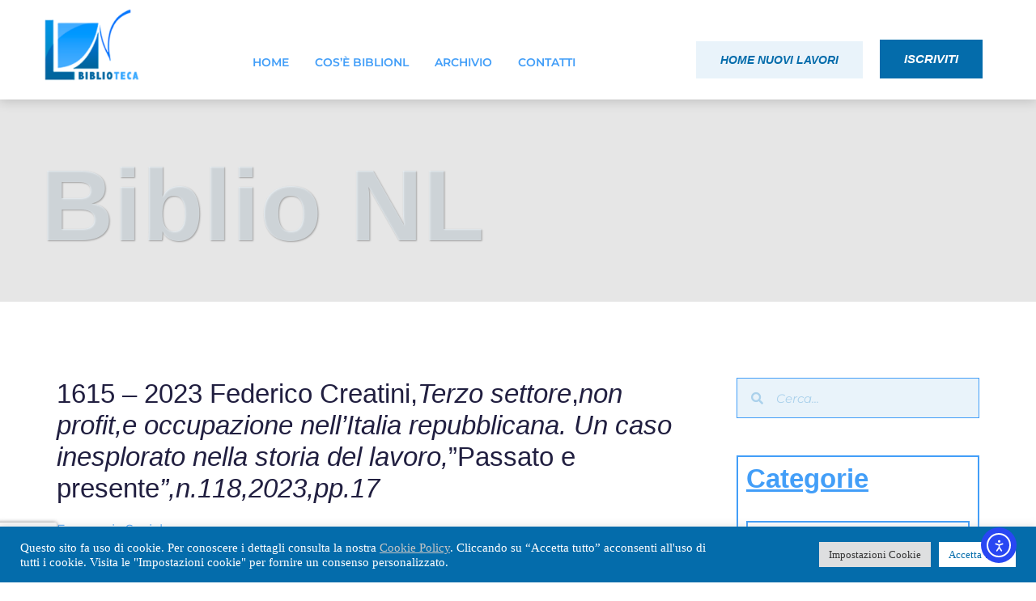

--- FILE ---
content_type: text/html; charset=UTF-8
request_url: https://nuovi-lavori.it/index.php/1615-2023-federico-creatiniterzo-settorenon-profite-occupazione-nellitalia-repubblicana-un-caso-inesplorato-nella-storia-del-lavoropassato-e-presenten-1182023pp-17/
body_size: 20890
content:
<!DOCTYPE html>
<html lang="it-IT">
<head><style>img.lazy{min-height:1px}</style><link href="https://nuovi-lavori.it/wp-content/plugins/w3-total-cache/pub/js/lazyload.min.js" as="script">
	<meta charset="UTF-8">
		<meta name='robots' content='index, follow, max-image-preview:large, max-snippet:-1, max-video-preview:-1' />

	<!-- This site is optimized with the Yoast SEO plugin v26.6 - https://yoast.com/wordpress/plugins/seo/ -->
	<title>1615 - 2023 Federico Creatini,Terzo settore,non profit,e occupazione nell&#039;Italia repubblicana. Un caso inesplorato nella storia del lavoro,”Passato e presente”,n.118,2023,pp.17 - Nuovi Lavori</title>
	<link rel="canonical" href="https://nuovi-lavori.it/index.php/1615-2023-federico-creatiniterzo-settorenon-profite-occupazione-nellitalia-repubblicana-un-caso-inesplorato-nella-storia-del-lavoropassato-e-presenten-1182023pp-17/" />
	<meta property="og:locale" content="it_IT" />
	<meta property="og:type" content="article" />
	<meta property="og:title" content="1615 - 2023 Federico Creatini,Terzo settore,non profit,e occupazione nell&#039;Italia repubblicana. Un caso inesplorato nella storia del lavoro,”Passato e presente”,n.118,2023,pp.17 - Nuovi Lavori" />
	<meta property="og:description" content="Nonostante il notevole sviluppo del Terzo settore scarsa attenzione è stata data dagli studiosi all&#8217;analisi degli andamenti occupazionali del settore. Il lavoro volontario. Le politiche europee nel settore del marketing dei servizi sanitari. L&#8217;articolo è reperibile on-line: https://www.francoangeli.it/riviste/Scheda_rivista.aspx?IDArticolo=72509" />
	<meta property="og:url" content="https://nuovi-lavori.it/index.php/1615-2023-federico-creatiniterzo-settorenon-profite-occupazione-nellitalia-repubblicana-un-caso-inesplorato-nella-storia-del-lavoropassato-e-presenten-1182023pp-17/" />
	<meta property="og:site_name" content="Nuovi Lavori" />
	<meta property="article:published_time" content="2023-02-22T08:54:44+00:00" />
	<meta property="article:modified_time" content="2023-02-22T08:54:46+00:00" />
	<meta name="author" content="Lia" />
	<meta name="twitter:card" content="summary_large_image" />
	<meta name="twitter:label1" content="Scritto da" />
	<meta name="twitter:data1" content="Lia" />
	<meta name="twitter:label2" content="Tempo di lettura stimato" />
	<meta name="twitter:data2" content="1 minuto" />
	<script type="application/ld+json" class="yoast-schema-graph">{"@context":"https://schema.org","@graph":[{"@type":"Article","@id":"https://nuovi-lavori.it/index.php/1615-2023-federico-creatiniterzo-settorenon-profite-occupazione-nellitalia-repubblicana-un-caso-inesplorato-nella-storia-del-lavoropassato-e-presenten-1182023pp-17/#article","isPartOf":{"@id":"https://nuovi-lavori.it/index.php/1615-2023-federico-creatiniterzo-settorenon-profite-occupazione-nellitalia-repubblicana-un-caso-inesplorato-nella-storia-del-lavoropassato-e-presenten-1182023pp-17/"},"author":{"name":"Lia","@id":"https://nuovi-lavori.it/#/schema/person/381e9894ea394d41738d8d55e63fc0da"},"headline":"1615 &#8211; 2023 Federico Creatini,Terzo settore,non profit,e occupazione nell&#8217;Italia repubblicana. Un caso inesplorato nella storia del lavoro,”Passato e presente”,n.118,2023,pp.17","datePublished":"2023-02-22T08:54:44+00:00","dateModified":"2023-02-22T08:54:46+00:00","mainEntityOfPage":{"@id":"https://nuovi-lavori.it/index.php/1615-2023-federico-creatiniterzo-settorenon-profite-occupazione-nellitalia-repubblicana-un-caso-inesplorato-nella-storia-del-lavoropassato-e-presenten-1182023pp-17/"},"wordCount":67,"publisher":{"@id":"https://nuovi-lavori.it/#organization"},"articleSection":["Economia Sociale"],"inLanguage":"it-IT"},{"@type":"WebPage","@id":"https://nuovi-lavori.it/index.php/1615-2023-federico-creatiniterzo-settorenon-profite-occupazione-nellitalia-repubblicana-un-caso-inesplorato-nella-storia-del-lavoropassato-e-presenten-1182023pp-17/","url":"https://nuovi-lavori.it/index.php/1615-2023-federico-creatiniterzo-settorenon-profite-occupazione-nellitalia-repubblicana-un-caso-inesplorato-nella-storia-del-lavoropassato-e-presenten-1182023pp-17/","name":"1615 - 2023 Federico Creatini,Terzo settore,non profit,e occupazione nell'Italia repubblicana. Un caso inesplorato nella storia del lavoro,”Passato e presente”,n.118,2023,pp.17 - Nuovi Lavori","isPartOf":{"@id":"https://nuovi-lavori.it/#website"},"datePublished":"2023-02-22T08:54:44+00:00","dateModified":"2023-02-22T08:54:46+00:00","breadcrumb":{"@id":"https://nuovi-lavori.it/index.php/1615-2023-federico-creatiniterzo-settorenon-profite-occupazione-nellitalia-repubblicana-un-caso-inesplorato-nella-storia-del-lavoropassato-e-presenten-1182023pp-17/#breadcrumb"},"inLanguage":"it-IT","potentialAction":[{"@type":"ReadAction","target":["https://nuovi-lavori.it/index.php/1615-2023-federico-creatiniterzo-settorenon-profite-occupazione-nellitalia-repubblicana-un-caso-inesplorato-nella-storia-del-lavoropassato-e-presenten-1182023pp-17/"]}]},{"@type":"BreadcrumbList","@id":"https://nuovi-lavori.it/index.php/1615-2023-federico-creatiniterzo-settorenon-profite-occupazione-nellitalia-repubblicana-un-caso-inesplorato-nella-storia-del-lavoropassato-e-presenten-1182023pp-17/#breadcrumb","itemListElement":[{"@type":"ListItem","position":1,"name":"Home","item":"https://nuovi-lavori.it/"},{"@type":"ListItem","position":2,"name":"Biblio NL","item":"https://nuovi-lavori.it/index.php/category/bnl/"},{"@type":"ListItem","position":3,"name":"Economia Sociale","item":"https://nuovi-lavori.it/index.php/category/bnl/economia-sociale/"},{"@type":"ListItem","position":4,"name":"1615 &#8211; 2023 Federico Creatini,Terzo settore,non profit,e occupazione nell&#8217;Italia repubblicana. Un caso inesplorato nella storia del lavoro,”Passato e presente”,n.118,2023,pp.17"}]},{"@type":"WebSite","@id":"https://nuovi-lavori.it/#website","url":"https://nuovi-lavori.it/","name":"Nuovi Lavori","description":"","publisher":{"@id":"https://nuovi-lavori.it/#organization"},"potentialAction":[{"@type":"SearchAction","target":{"@type":"EntryPoint","urlTemplate":"https://nuovi-lavori.it/?s={search_term_string}"},"query-input":{"@type":"PropertyValueSpecification","valueRequired":true,"valueName":"search_term_string"}}],"inLanguage":"it-IT"},{"@type":"Organization","@id":"https://nuovi-lavori.it/#organization","name":"Nuovi Lavori","url":"https://nuovi-lavori.it/","logo":{"@type":"ImageObject","inLanguage":"it-IT","@id":"https://nuovi-lavori.it/#/schema/logo/image/","url":"http://5.249.146.118/wp-content/uploads/2013/11/images_logonl.jpg","contentUrl":"http://5.249.146.118/wp-content/uploads/2013/11/images_logonl.jpg","width":400,"height":327,"caption":"Nuovi Lavori"},"image":{"@id":"https://nuovi-lavori.it/#/schema/logo/image/"},"sameAs":["https://www.youtube.com/user/newsletteranl"]},{"@type":"Person","@id":"https://nuovi-lavori.it/#/schema/person/381e9894ea394d41738d8d55e63fc0da","name":"Lia","image":{"@type":"ImageObject","inLanguage":"it-IT","@id":"https://nuovi-lavori.it/#/schema/person/image/","url":"https://secure.gravatar.com/avatar/1c1ab5e88d6553d3bd7303b8f064565e43a5f4bcf8fa0acc18820db78be45882?s=96&d=mm&r=g","contentUrl":"https://secure.gravatar.com/avatar/1c1ab5e88d6553d3bd7303b8f064565e43a5f4bcf8fa0acc18820db78be45882?s=96&d=mm&r=g","caption":"Lia"},"url":"https://nuovi-lavori.it/index.php/author/lia/"}]}</script>
	<!-- / Yoast SEO plugin. -->


<link rel='dns-prefetch' href='//cdn.elementor.com' />
<link rel="alternate" type="application/rss+xml" title="Nuovi Lavori &raquo; Feed" href="https://nuovi-lavori.it/index.php/feed/" />
<link rel="alternate" type="application/rss+xml" title="Nuovi Lavori &raquo; Feed dei commenti" href="https://nuovi-lavori.it/index.php/comments/feed/" />
<link rel="alternate" type="application/rss+xml" title="Nuovi Lavori &raquo; 1615 &#8211; 2023 Federico Creatini,Terzo settore,non profit,e occupazione nell&#8217;Italia repubblicana. Un caso inesplorato nella storia del lavoro,”Passato e presente”,n.118,2023,pp.17 Feed dei commenti" href="https://nuovi-lavori.it/index.php/1615-2023-federico-creatiniterzo-settorenon-profite-occupazione-nellitalia-repubblicana-un-caso-inesplorato-nella-storia-del-lavoropassato-e-presenten-1182023pp-17/feed/" />
<link rel="alternate" title="oEmbed (JSON)" type="application/json+oembed" href="https://nuovi-lavori.it/index.php/wp-json/oembed/1.0/embed?url=https%3A%2F%2Fnuovi-lavori.it%2Findex.php%2F1615-2023-federico-creatiniterzo-settorenon-profite-occupazione-nellitalia-repubblicana-un-caso-inesplorato-nella-storia-del-lavoropassato-e-presenten-1182023pp-17%2F" />
<link rel="alternate" title="oEmbed (XML)" type="text/xml+oembed" href="https://nuovi-lavori.it/index.php/wp-json/oembed/1.0/embed?url=https%3A%2F%2Fnuovi-lavori.it%2Findex.php%2F1615-2023-federico-creatiniterzo-settorenon-profite-occupazione-nellitalia-repubblicana-un-caso-inesplorato-nella-storia-del-lavoropassato-e-presenten-1182023pp-17%2F&#038;format=xml" />
<style id='wp-img-auto-sizes-contain-inline-css'>
img:is([sizes=auto i],[sizes^="auto," i]){contain-intrinsic-size:3000px 1500px}
/*# sourceURL=wp-img-auto-sizes-contain-inline-css */
</style>
<link rel='stylesheet' id='wp-block-library-css' href='https://nuovi-lavori.it/wp-includes/css/dist/block-library/style.min.css?ver=6.9' media='all' />
<style id='global-styles-inline-css'>
:root{--wp--preset--aspect-ratio--square: 1;--wp--preset--aspect-ratio--4-3: 4/3;--wp--preset--aspect-ratio--3-4: 3/4;--wp--preset--aspect-ratio--3-2: 3/2;--wp--preset--aspect-ratio--2-3: 2/3;--wp--preset--aspect-ratio--16-9: 16/9;--wp--preset--aspect-ratio--9-16: 9/16;--wp--preset--color--black: #000000;--wp--preset--color--cyan-bluish-gray: #abb8c3;--wp--preset--color--white: #ffffff;--wp--preset--color--pale-pink: #f78da7;--wp--preset--color--vivid-red: #cf2e2e;--wp--preset--color--luminous-vivid-orange: #ff6900;--wp--preset--color--luminous-vivid-amber: #fcb900;--wp--preset--color--light-green-cyan: #7bdcb5;--wp--preset--color--vivid-green-cyan: #00d084;--wp--preset--color--pale-cyan-blue: #8ed1fc;--wp--preset--color--vivid-cyan-blue: #0693e3;--wp--preset--color--vivid-purple: #9b51e0;--wp--preset--gradient--vivid-cyan-blue-to-vivid-purple: linear-gradient(135deg,rgb(6,147,227) 0%,rgb(155,81,224) 100%);--wp--preset--gradient--light-green-cyan-to-vivid-green-cyan: linear-gradient(135deg,rgb(122,220,180) 0%,rgb(0,208,130) 100%);--wp--preset--gradient--luminous-vivid-amber-to-luminous-vivid-orange: linear-gradient(135deg,rgb(252,185,0) 0%,rgb(255,105,0) 100%);--wp--preset--gradient--luminous-vivid-orange-to-vivid-red: linear-gradient(135deg,rgb(255,105,0) 0%,rgb(207,46,46) 100%);--wp--preset--gradient--very-light-gray-to-cyan-bluish-gray: linear-gradient(135deg,rgb(238,238,238) 0%,rgb(169,184,195) 100%);--wp--preset--gradient--cool-to-warm-spectrum: linear-gradient(135deg,rgb(74,234,220) 0%,rgb(151,120,209) 20%,rgb(207,42,186) 40%,rgb(238,44,130) 60%,rgb(251,105,98) 80%,rgb(254,248,76) 100%);--wp--preset--gradient--blush-light-purple: linear-gradient(135deg,rgb(255,206,236) 0%,rgb(152,150,240) 100%);--wp--preset--gradient--blush-bordeaux: linear-gradient(135deg,rgb(254,205,165) 0%,rgb(254,45,45) 50%,rgb(107,0,62) 100%);--wp--preset--gradient--luminous-dusk: linear-gradient(135deg,rgb(255,203,112) 0%,rgb(199,81,192) 50%,rgb(65,88,208) 100%);--wp--preset--gradient--pale-ocean: linear-gradient(135deg,rgb(255,245,203) 0%,rgb(182,227,212) 50%,rgb(51,167,181) 100%);--wp--preset--gradient--electric-grass: linear-gradient(135deg,rgb(202,248,128) 0%,rgb(113,206,126) 100%);--wp--preset--gradient--midnight: linear-gradient(135deg,rgb(2,3,129) 0%,rgb(40,116,252) 100%);--wp--preset--font-size--small: 13px;--wp--preset--font-size--medium: 20px;--wp--preset--font-size--large: 36px;--wp--preset--font-size--x-large: 42px;--wp--preset--spacing--20: 0.44rem;--wp--preset--spacing--30: 0.67rem;--wp--preset--spacing--40: 1rem;--wp--preset--spacing--50: 1.5rem;--wp--preset--spacing--60: 2.25rem;--wp--preset--spacing--70: 3.38rem;--wp--preset--spacing--80: 5.06rem;--wp--preset--shadow--natural: 6px 6px 9px rgba(0, 0, 0, 0.2);--wp--preset--shadow--deep: 12px 12px 50px rgba(0, 0, 0, 0.4);--wp--preset--shadow--sharp: 6px 6px 0px rgba(0, 0, 0, 0.2);--wp--preset--shadow--outlined: 6px 6px 0px -3px rgb(255, 255, 255), 6px 6px rgb(0, 0, 0);--wp--preset--shadow--crisp: 6px 6px 0px rgb(0, 0, 0);}:root { --wp--style--global--content-size: 800px;--wp--style--global--wide-size: 1200px; }:where(body) { margin: 0; }.wp-site-blocks > .alignleft { float: left; margin-right: 2em; }.wp-site-blocks > .alignright { float: right; margin-left: 2em; }.wp-site-blocks > .aligncenter { justify-content: center; margin-left: auto; margin-right: auto; }:where(.wp-site-blocks) > * { margin-block-start: 24px; margin-block-end: 0; }:where(.wp-site-blocks) > :first-child { margin-block-start: 0; }:where(.wp-site-blocks) > :last-child { margin-block-end: 0; }:root { --wp--style--block-gap: 24px; }:root :where(.is-layout-flow) > :first-child{margin-block-start: 0;}:root :where(.is-layout-flow) > :last-child{margin-block-end: 0;}:root :where(.is-layout-flow) > *{margin-block-start: 24px;margin-block-end: 0;}:root :where(.is-layout-constrained) > :first-child{margin-block-start: 0;}:root :where(.is-layout-constrained) > :last-child{margin-block-end: 0;}:root :where(.is-layout-constrained) > *{margin-block-start: 24px;margin-block-end: 0;}:root :where(.is-layout-flex){gap: 24px;}:root :where(.is-layout-grid){gap: 24px;}.is-layout-flow > .alignleft{float: left;margin-inline-start: 0;margin-inline-end: 2em;}.is-layout-flow > .alignright{float: right;margin-inline-start: 2em;margin-inline-end: 0;}.is-layout-flow > .aligncenter{margin-left: auto !important;margin-right: auto !important;}.is-layout-constrained > .alignleft{float: left;margin-inline-start: 0;margin-inline-end: 2em;}.is-layout-constrained > .alignright{float: right;margin-inline-start: 2em;margin-inline-end: 0;}.is-layout-constrained > .aligncenter{margin-left: auto !important;margin-right: auto !important;}.is-layout-constrained > :where(:not(.alignleft):not(.alignright):not(.alignfull)){max-width: var(--wp--style--global--content-size);margin-left: auto !important;margin-right: auto !important;}.is-layout-constrained > .alignwide{max-width: var(--wp--style--global--wide-size);}body .is-layout-flex{display: flex;}.is-layout-flex{flex-wrap: wrap;align-items: center;}.is-layout-flex > :is(*, div){margin: 0;}body .is-layout-grid{display: grid;}.is-layout-grid > :is(*, div){margin: 0;}body{padding-top: 0px;padding-right: 0px;padding-bottom: 0px;padding-left: 0px;}a:where(:not(.wp-element-button)){text-decoration: underline;}:root :where(.wp-element-button, .wp-block-button__link){background-color: #32373c;border-width: 0;color: #fff;font-family: inherit;font-size: inherit;font-style: inherit;font-weight: inherit;letter-spacing: inherit;line-height: inherit;padding-top: calc(0.667em + 2px);padding-right: calc(1.333em + 2px);padding-bottom: calc(0.667em + 2px);padding-left: calc(1.333em + 2px);text-decoration: none;text-transform: inherit;}.has-black-color{color: var(--wp--preset--color--black) !important;}.has-cyan-bluish-gray-color{color: var(--wp--preset--color--cyan-bluish-gray) !important;}.has-white-color{color: var(--wp--preset--color--white) !important;}.has-pale-pink-color{color: var(--wp--preset--color--pale-pink) !important;}.has-vivid-red-color{color: var(--wp--preset--color--vivid-red) !important;}.has-luminous-vivid-orange-color{color: var(--wp--preset--color--luminous-vivid-orange) !important;}.has-luminous-vivid-amber-color{color: var(--wp--preset--color--luminous-vivid-amber) !important;}.has-light-green-cyan-color{color: var(--wp--preset--color--light-green-cyan) !important;}.has-vivid-green-cyan-color{color: var(--wp--preset--color--vivid-green-cyan) !important;}.has-pale-cyan-blue-color{color: var(--wp--preset--color--pale-cyan-blue) !important;}.has-vivid-cyan-blue-color{color: var(--wp--preset--color--vivid-cyan-blue) !important;}.has-vivid-purple-color{color: var(--wp--preset--color--vivid-purple) !important;}.has-black-background-color{background-color: var(--wp--preset--color--black) !important;}.has-cyan-bluish-gray-background-color{background-color: var(--wp--preset--color--cyan-bluish-gray) !important;}.has-white-background-color{background-color: var(--wp--preset--color--white) !important;}.has-pale-pink-background-color{background-color: var(--wp--preset--color--pale-pink) !important;}.has-vivid-red-background-color{background-color: var(--wp--preset--color--vivid-red) !important;}.has-luminous-vivid-orange-background-color{background-color: var(--wp--preset--color--luminous-vivid-orange) !important;}.has-luminous-vivid-amber-background-color{background-color: var(--wp--preset--color--luminous-vivid-amber) !important;}.has-light-green-cyan-background-color{background-color: var(--wp--preset--color--light-green-cyan) !important;}.has-vivid-green-cyan-background-color{background-color: var(--wp--preset--color--vivid-green-cyan) !important;}.has-pale-cyan-blue-background-color{background-color: var(--wp--preset--color--pale-cyan-blue) !important;}.has-vivid-cyan-blue-background-color{background-color: var(--wp--preset--color--vivid-cyan-blue) !important;}.has-vivid-purple-background-color{background-color: var(--wp--preset--color--vivid-purple) !important;}.has-black-border-color{border-color: var(--wp--preset--color--black) !important;}.has-cyan-bluish-gray-border-color{border-color: var(--wp--preset--color--cyan-bluish-gray) !important;}.has-white-border-color{border-color: var(--wp--preset--color--white) !important;}.has-pale-pink-border-color{border-color: var(--wp--preset--color--pale-pink) !important;}.has-vivid-red-border-color{border-color: var(--wp--preset--color--vivid-red) !important;}.has-luminous-vivid-orange-border-color{border-color: var(--wp--preset--color--luminous-vivid-orange) !important;}.has-luminous-vivid-amber-border-color{border-color: var(--wp--preset--color--luminous-vivid-amber) !important;}.has-light-green-cyan-border-color{border-color: var(--wp--preset--color--light-green-cyan) !important;}.has-vivid-green-cyan-border-color{border-color: var(--wp--preset--color--vivid-green-cyan) !important;}.has-pale-cyan-blue-border-color{border-color: var(--wp--preset--color--pale-cyan-blue) !important;}.has-vivid-cyan-blue-border-color{border-color: var(--wp--preset--color--vivid-cyan-blue) !important;}.has-vivid-purple-border-color{border-color: var(--wp--preset--color--vivid-purple) !important;}.has-vivid-cyan-blue-to-vivid-purple-gradient-background{background: var(--wp--preset--gradient--vivid-cyan-blue-to-vivid-purple) !important;}.has-light-green-cyan-to-vivid-green-cyan-gradient-background{background: var(--wp--preset--gradient--light-green-cyan-to-vivid-green-cyan) !important;}.has-luminous-vivid-amber-to-luminous-vivid-orange-gradient-background{background: var(--wp--preset--gradient--luminous-vivid-amber-to-luminous-vivid-orange) !important;}.has-luminous-vivid-orange-to-vivid-red-gradient-background{background: var(--wp--preset--gradient--luminous-vivid-orange-to-vivid-red) !important;}.has-very-light-gray-to-cyan-bluish-gray-gradient-background{background: var(--wp--preset--gradient--very-light-gray-to-cyan-bluish-gray) !important;}.has-cool-to-warm-spectrum-gradient-background{background: var(--wp--preset--gradient--cool-to-warm-spectrum) !important;}.has-blush-light-purple-gradient-background{background: var(--wp--preset--gradient--blush-light-purple) !important;}.has-blush-bordeaux-gradient-background{background: var(--wp--preset--gradient--blush-bordeaux) !important;}.has-luminous-dusk-gradient-background{background: var(--wp--preset--gradient--luminous-dusk) !important;}.has-pale-ocean-gradient-background{background: var(--wp--preset--gradient--pale-ocean) !important;}.has-electric-grass-gradient-background{background: var(--wp--preset--gradient--electric-grass) !important;}.has-midnight-gradient-background{background: var(--wp--preset--gradient--midnight) !important;}.has-small-font-size{font-size: var(--wp--preset--font-size--small) !important;}.has-medium-font-size{font-size: var(--wp--preset--font-size--medium) !important;}.has-large-font-size{font-size: var(--wp--preset--font-size--large) !important;}.has-x-large-font-size{font-size: var(--wp--preset--font-size--x-large) !important;}
:root :where(.wp-block-pullquote){font-size: 1.5em;line-height: 1.6;}
/*# sourceURL=global-styles-inline-css */
</style>
<link rel='stylesheet' id='cookie-law-info-css' href='https://nuovi-lavori.it/wp-content/plugins/cookie-law-info/legacy/public/css/cookie-law-info-public.css?ver=3.3.8' media='all' />
<link rel='stylesheet' id='cookie-law-info-gdpr-css' href='https://nuovi-lavori.it/wp-content/plugins/cookie-law-info/legacy/public/css/cookie-law-info-gdpr.css?ver=3.3.8' media='all' />
<link rel='stylesheet' id='wpdm-fonticon-css' href='https://nuovi-lavori.it/wp-content/plugins/download-manager/assets/wpdm-iconfont/css/wpdm-icons.css?ver=6.9' media='all' />
<link rel='stylesheet' id='wpdm-front-css' href='https://nuovi-lavori.it/wp-content/plugins/download-manager/assets/css/front.min.css?ver=6.9' media='all' />
<link rel='stylesheet' id='pdfprnt_frontend-css' href='https://nuovi-lavori.it/wp-content/plugins/pdf-print/css/frontend.css?ver=2.4.5' media='all' />
<link rel='stylesheet' id='ea11y-widget-fonts-css' href='https://nuovi-lavori.it/wp-content/plugins/pojo-accessibility/assets/build/fonts.css?ver=3.9.1' media='all' />
<link rel='stylesheet' id='ea11y-skip-link-css' href='https://nuovi-lavori.it/wp-content/plugins/pojo-accessibility/assets/build/skip-link.css?ver=3.9.1' media='all' />
<link rel='stylesheet' id='search-filter-plugin-styles-css' href='https://nuovi-lavori.it/wp-content/plugins/search-filter-pro/public/assets/css/search-filter.min.css?ver=2.5.17' media='all' />
<link rel='stylesheet' id='hello-elementor-css' href='https://nuovi-lavori.it/wp-content/themes/hello-elementor/assets/css/reset.css?ver=3.4.5' media='all' />
<link rel='stylesheet' id='hello-elementor-theme-style-css' href='https://nuovi-lavori.it/wp-content/themes/hello-elementor/assets/css/theme.css?ver=3.4.5' media='all' />
<link rel='stylesheet' id='hello-elementor-header-footer-css' href='https://nuovi-lavori.it/wp-content/themes/hello-elementor/assets/css/header-footer.css?ver=3.4.5' media='all' />
<link rel='stylesheet' id='elementor-frontend-css' href='https://nuovi-lavori.it/wp-content/plugins/elementor/assets/css/frontend.min.css?ver=3.33.6' media='all' />
<link rel='stylesheet' id='elementor-post-8867-css' href='https://nuovi-lavori.it/wp-content/uploads/elementor/css/post-8867.css?ver=1768926199' media='all' />
<link rel='stylesheet' id='widget-image-css' href='https://nuovi-lavori.it/wp-content/plugins/elementor/assets/css/widget-image.min.css?ver=3.33.6' media='all' />
<link rel='stylesheet' id='widget-nav-menu-css' href='https://nuovi-lavori.it/wp-content/plugins/elementor-pro/assets/css/widget-nav-menu.min.css?ver=3.33.2' media='all' />
<link rel='stylesheet' id='e-sticky-css' href='https://nuovi-lavori.it/wp-content/plugins/elementor-pro/assets/css/modules/sticky.min.css?ver=3.33.2' media='all' />
<link rel='stylesheet' id='widget-heading-css' href='https://nuovi-lavori.it/wp-content/plugins/elementor/assets/css/widget-heading.min.css?ver=3.33.6' media='all' />
<link rel='stylesheet' id='widget-menu-anchor-css' href='https://nuovi-lavori.it/wp-content/plugins/elementor/assets/css/widget-menu-anchor.min.css?ver=3.33.6' media='all' />
<link rel='stylesheet' id='e-motion-fx-css' href='https://nuovi-lavori.it/wp-content/plugins/elementor-pro/assets/css/modules/motion-fx.min.css?ver=3.33.2' media='all' />
<link rel='stylesheet' id='widget-post-info-css' href='https://nuovi-lavori.it/wp-content/plugins/elementor-pro/assets/css/widget-post-info.min.css?ver=3.33.2' media='all' />
<link rel='stylesheet' id='widget-icon-list-css' href='https://nuovi-lavori.it/wp-content/plugins/elementor/assets/css/widget-icon-list.min.css?ver=3.33.6' media='all' />
<link rel='stylesheet' id='elementor-icons-shared-0-css' href='https://nuovi-lavori.it/wp-content/plugins/elementor/assets/lib/font-awesome/css/fontawesome.min.css?ver=5.15.3' media='all' />
<link rel='stylesheet' id='elementor-icons-fa-regular-css' href='https://nuovi-lavori.it/wp-content/plugins/elementor/assets/lib/font-awesome/css/regular.min.css?ver=5.15.3' media='all' />
<link rel='stylesheet' id='elementor-icons-fa-solid-css' href='https://nuovi-lavori.it/wp-content/plugins/elementor/assets/lib/font-awesome/css/solid.min.css?ver=5.15.3' media='all' />
<link rel='stylesheet' id='widget-post-navigation-css' href='https://nuovi-lavori.it/wp-content/plugins/elementor-pro/assets/css/widget-post-navigation.min.css?ver=3.33.2' media='all' />
<link rel='stylesheet' id='widget-search-form-css' href='https://nuovi-lavori.it/wp-content/plugins/elementor-pro/assets/css/widget-search-form.min.css?ver=3.33.2' media='all' />
<link rel='stylesheet' id='widget-form-css' href='https://nuovi-lavori.it/wp-content/plugins/elementor-pro/assets/css/widget-form.min.css?ver=3.33.2' media='all' />
<link rel='stylesheet' id='e-animation-fadeIn-css' href='https://nuovi-lavori.it/wp-content/plugins/elementor/assets/lib/animations/styles/fadeIn.min.css?ver=3.33.6' media='all' />
<link rel='stylesheet' id='e-popup-css' href='https://nuovi-lavori.it/wp-content/plugins/elementor-pro/assets/css/conditionals/popup.min.css?ver=3.33.2' media='all' />
<link rel='stylesheet' id='elementor-icons-css' href='https://nuovi-lavori.it/wp-content/plugins/elementor/assets/lib/eicons/css/elementor-icons.min.css?ver=5.44.0' media='all' />
<link rel='stylesheet' id='font-awesome-5-all-css' href='https://nuovi-lavori.it/wp-content/plugins/elementor/assets/lib/font-awesome/css/all.min.css?ver=3.33.6' media='all' />
<link rel='stylesheet' id='font-awesome-4-shim-css' href='https://nuovi-lavori.it/wp-content/plugins/elementor/assets/lib/font-awesome/css/v4-shims.min.css?ver=3.33.6' media='all' />
<link rel='stylesheet' id='elementor-post-9240-css' href='https://nuovi-lavori.it/wp-content/uploads/elementor/css/post-9240.css?ver=1768926258' media='all' />
<link rel='stylesheet' id='elementor-post-9254-css' href='https://nuovi-lavori.it/wp-content/uploads/elementor/css/post-9254.css?ver=1768926586' media='all' />
<link rel='stylesheet' id='elementor-post-10181-css' href='https://nuovi-lavori.it/wp-content/uploads/elementor/css/post-10181.css?ver=1768926586' media='all' />
<link rel='stylesheet' id='elementor-post-10207-css' href='https://nuovi-lavori.it/wp-content/uploads/elementor/css/post-10207.css?ver=1768926199' media='all' />
<link rel='stylesheet' id='newsletter-css' href='https://nuovi-lavori.it/wp-content/plugins/newsletter/style.css?ver=9.1.0' media='all' />
<link rel='stylesheet' id='elementor-gf-local-roboto-css' href='https://nuovi-lavori.it/wp-content/uploads/elementor/google-fonts/css/roboto.css?ver=1742222789' media='all' />
<link rel='stylesheet' id='elementor-gf-local-robotoslab-css' href='https://nuovi-lavori.it/wp-content/uploads/elementor/google-fonts/css/robotoslab.css?ver=1742222793' media='all' />
<link rel='stylesheet' id='elementor-gf-local-montserrat-css' href='https://nuovi-lavori.it/wp-content/uploads/elementor/google-fonts/css/montserrat.css?ver=1742222800' media='all' />
<link rel='stylesheet' id='elementor-gf-local-domine-css' href='https://nuovi-lavori.it/wp-content/uploads/elementor/google-fonts/css/domine.css?ver=1742222848' media='all' />
<link rel='stylesheet' id='elementor-gf-local-varela-css' href='https://nuovi-lavori.it/wp-content/uploads/elementor/google-fonts/css/varela.css?ver=1742222804' media='all' />
<link rel='stylesheet' id='elementor-gf-local-risque-css' href='https://nuovi-lavori.it/wp-content/uploads/elementor/google-fonts/css/risque.css?ver=1742222804' media='all' />
<script src="https://nuovi-lavori.it/wp-includes/js/jquery/jquery.min.js?ver=3.7.1" id="jquery-core-js"></script>
<script id="cookie-law-info-js-extra">
var Cli_Data = {"nn_cookie_ids":["__wpdm_client","CookieLawInfoConsent","cookielawinfo-checkbox-advertisement","elementor"],"cookielist":[],"non_necessary_cookies":{"necessary":["CookieLawInfoConsent","elementor"],"others":["__wpdm_client"]},"ccpaEnabled":"","ccpaRegionBased":"","ccpaBarEnabled":"","strictlyEnabled":["necessary","obligatoire"],"ccpaType":"gdpr","js_blocking":"1","custom_integration":"","triggerDomRefresh":"","secure_cookies":""};
var cli_cookiebar_settings = {"animate_speed_hide":"500","animate_speed_show":"500","background":"#046cab","border":"#b1a6a6c2","border_on":"","button_1_button_colour":"#61a229","button_1_button_hover":"#4e8221","button_1_link_colour":"#fff","button_1_as_button":"1","button_1_new_win":"","button_2_button_colour":"#333","button_2_button_hover":"#292929","button_2_link_colour":"#c4c4c4","button_2_as_button":"","button_2_hidebar":"","button_3_button_colour":"#dedfe0","button_3_button_hover":"#b2b2b3","button_3_link_colour":"#333333","button_3_as_button":"1","button_3_new_win":"","button_4_button_colour":"#dedfe0","button_4_button_hover":"#b2b2b3","button_4_link_colour":"#333333","button_4_as_button":"1","button_7_button_colour":"#ffffff","button_7_button_hover":"#cccccc","button_7_link_colour":"#046cab","button_7_as_button":"1","button_7_new_win":"","font_family":"Verdana, Geneva","header_fix":"","notify_animate_hide":"1","notify_animate_show":"","notify_div_id":"#cookie-law-info-bar","notify_position_horizontal":"right","notify_position_vertical":"bottom","scroll_close":"","scroll_close_reload":"1","accept_close_reload":"","reject_close_reload":"","showagain_tab":"","showagain_background":"#fff","showagain_border":"#000","showagain_div_id":"#cookie-law-info-again","showagain_x_position":"100px","text":"#ffffff","show_once_yn":"","show_once":"10000","logging_on":"","as_popup":"","popup_overlay":"1","bar_heading_text":"","cookie_bar_as":"banner","popup_showagain_position":"bottom-right","widget_position":"left"};
var log_object = {"ajax_url":"https://nuovi-lavori.it/wp-admin/admin-ajax.php"};
//# sourceURL=cookie-law-info-js-extra
</script>
<script src="https://nuovi-lavori.it/wp-content/plugins/cookie-law-info/legacy/public/js/cookie-law-info-public.js?ver=3.3.8" id="cookie-law-info-js"></script>
<script src="https://nuovi-lavori.it/wp-content/plugins/download-manager/assets/js/wpdm.min.js?ver=6.9" id="wpdm-frontend-js-js"></script>
<script id="wpdm-frontjs-js-extra">
var wpdm_url = {"home":"https://nuovi-lavori.it/","site":"https://nuovi-lavori.it/","ajax":"https://nuovi-lavori.it/wp-admin/admin-ajax.php"};
var wpdm_js = {"spinner":"\u003Ci class=\"wpdm-icon wpdm-sun wpdm-spin\"\u003E\u003C/i\u003E","client_id":"dfef65bbe2d6ebc672d663d24d091afb"};
var wpdm_strings = {"pass_var":"Password verificata!","pass_var_q":"Fai clic sul seguente pulsante per avviare il download.","start_dl":"Avvia download"};
//# sourceURL=wpdm-frontjs-js-extra
</script>
<script src="https://nuovi-lavori.it/wp-content/plugins/download-manager/assets/js/front.min.js?ver=3.3.37" id="wpdm-frontjs-js"></script>
<script id="search-filter-plugin-build-js-extra">
var SF_LDATA = {"ajax_url":"https://nuovi-lavori.it/wp-admin/admin-ajax.php","home_url":"https://nuovi-lavori.it/","extensions":[]};
//# sourceURL=search-filter-plugin-build-js-extra
</script>
<script src="https://nuovi-lavori.it/wp-content/plugins/search-filter-pro/public/assets/js/search-filter-build.min.js?ver=2.5.17" id="search-filter-plugin-build-js"></script>
<script src="https://nuovi-lavori.it/wp-content/plugins/search-filter-pro/public/assets/js/chosen.jquery.min.js?ver=2.5.17" id="search-filter-plugin-chosen-js"></script>
<script src="https://nuovi-lavori.it/wp-content/plugins/elementor/assets/lib/font-awesome/js/v4-shims.min.js?ver=3.33.6" id="font-awesome-4-shim-js"></script>
<link rel="https://api.w.org/" href="https://nuovi-lavori.it/index.php/wp-json/" /><link rel="alternate" title="JSON" type="application/json" href="https://nuovi-lavori.it/index.php/wp-json/wp/v2/posts/18476" /><link rel="EditURI" type="application/rsd+xml" title="RSD" href="https://nuovi-lavori.it/xmlrpc.php?rsd" />
<meta name="generator" content="WordPress 6.9" />
<link rel='shortlink' href='https://nuovi-lavori.it/?p=18476' />
<meta name="generator" content="Elementor 3.33.6; features: additional_custom_breakpoints; settings: css_print_method-external, google_font-enabled, font_display-swap">
			<style>
				.e-con.e-parent:nth-of-type(n+4):not(.e-lazyloaded):not(.e-no-lazyload),
				.e-con.e-parent:nth-of-type(n+4):not(.e-lazyloaded):not(.e-no-lazyload) * {
					background-image: none !important;
				}
				@media screen and (max-height: 1024px) {
					.e-con.e-parent:nth-of-type(n+3):not(.e-lazyloaded):not(.e-no-lazyload),
					.e-con.e-parent:nth-of-type(n+3):not(.e-lazyloaded):not(.e-no-lazyload) * {
						background-image: none !important;
					}
				}
				@media screen and (max-height: 640px) {
					.e-con.e-parent:nth-of-type(n+2):not(.e-lazyloaded):not(.e-no-lazyload),
					.e-con.e-parent:nth-of-type(n+2):not(.e-lazyloaded):not(.e-no-lazyload) * {
						background-image: none !important;
					}
				}
			</style>
			<link rel="icon" href="https://nuovi-lavori.it/wp-content/uploads/2022/07/logonuovilavori-150x150.jpg" sizes="32x32" />
<link rel="icon" href="https://nuovi-lavori.it/wp-content/uploads/2022/07/logonuovilavori.jpg" sizes="192x192" />
<link rel="apple-touch-icon" href="https://nuovi-lavori.it/wp-content/uploads/2022/07/logonuovilavori.jpg" />
<meta name="msapplication-TileImage" content="https://nuovi-lavori.it/wp-content/uploads/2022/07/logonuovilavori.jpg" />
<meta name="generator" content="WordPress Download Manager 3.3.37" />
                <style>
        /* WPDM Link Template Styles */        </style>
                <style>

            :root {
                --color-primary: #4a8eff;
                --color-primary-rgb: 74, 142, 255;
                --color-primary-hover: #5998ff;
                --color-primary-active: #3281ff;
                --clr-sec: #6c757d;
                --clr-sec-rgb: 108, 117, 125;
                --clr-sec-hover: #6c757d;
                --clr-sec-active: #6c757d;
                --color-secondary: #6c757d;
                --color-secondary-rgb: 108, 117, 125;
                --color-secondary-hover: #6c757d;
                --color-secondary-active: #6c757d;
                --color-success: #018e11;
                --color-success-rgb: 1, 142, 17;
                --color-success-hover: #0aad01;
                --color-success-active: #0c8c01;
                --color-info: #2CA8FF;
                --color-info-rgb: 44, 168, 255;
                --color-info-hover: #2CA8FF;
                --color-info-active: #2CA8FF;
                --color-warning: #FFB236;
                --color-warning-rgb: 255, 178, 54;
                --color-warning-hover: #FFB236;
                --color-warning-active: #FFB236;
                --color-danger: #ff5062;
                --color-danger-rgb: 255, 80, 98;
                --color-danger-hover: #ff5062;
                --color-danger-active: #ff5062;
                --color-green: #30b570;
                --color-blue: #0073ff;
                --color-purple: #8557D3;
                --color-red: #ff5062;
                --color-muted: rgba(69, 89, 122, 0.6);
                --wpdm-font: "Sen", -apple-system, BlinkMacSystemFont, "Segoe UI", Roboto, Helvetica, Arial, sans-serif, "Apple Color Emoji", "Segoe UI Emoji", "Segoe UI Symbol";
            }

            .wpdm-download-link.btn.btn-primary {
                border-radius: 4px;
            }


        </style>
        	<meta name="viewport" content="width=device-width, initial-scale=1.0, viewport-fit=cover" /></head>
<body class="wp-singular post-template-default single single-post postid-18476 single-format-standard wp-custom-logo wp-embed-responsive wp-theme-hello-elementor ally-default hello-elementor-default elementor-default elementor-template-canvas elementor-kit-8867 elementor-page-10181">
			<script>
			const onSkipLinkClick = () => {
				const htmlElement = document.querySelector('html');

				htmlElement.style['scroll-behavior'] = 'smooth';

				setTimeout( () => htmlElement.style['scroll-behavior'] = null, 1000 );
			}
			document.addEventListener("DOMContentLoaded", () => {
				if (!document.querySelector('#content')) {
					document.querySelector('.ea11y-skip-to-content-link').remove();
				}
			});
		</script>
		<nav aria-label="Vai alla navigazione dei contenuti">
			<a class="ea11y-skip-to-content-link"
				href="#content"
				tabindex="1"
				onclick="onSkipLinkClick()"
			>
				Salta al contenuto
				<svg width="24" height="24" viewBox="0 0 24 24" fill="none" role="presentation">
					<path d="M18 6V12C18 12.7956 17.6839 13.5587 17.1213 14.1213C16.5587 14.6839 15.7956 15 15 15H5M5 15L9 11M5 15L9 19"
								stroke="black"
								stroke-width="1.5"
								stroke-linecap="round"
								stroke-linejoin="round"
					/>
				</svg>
			</a>
			<div class="ea11y-skip-to-content-backdrop"></div>
		</nav>

				<header data-elementor-type="single-post" data-elementor-id="10181" class="elementor elementor-10181 elementor-location-single post-18476 post type-post status-publish format-standard hentry category-economia-sociale" data-elementor-post-type="elementor_library">
					<section class="elementor-section elementor-top-section elementor-element elementor-element-2b9ed651 elementor-section-boxed elementor-section-height-default elementor-section-height-default" data-id="2b9ed651" data-element_type="section" data-settings="{&quot;background_background&quot;:&quot;classic&quot;,&quot;sticky&quot;:&quot;top&quot;,&quot;sticky_on&quot;:[&quot;desktop&quot;,&quot;tablet&quot;],&quot;sticky_offset&quot;:0,&quot;sticky_effects_offset&quot;:0,&quot;sticky_anchor_link_offset&quot;:0}">
						<div class="elementor-container elementor-column-gap-default">
					<div class="elementor-column elementor-col-16 elementor-top-column elementor-element elementor-element-4557fc02" data-id="4557fc02" data-element_type="column">
			<div class="elementor-widget-wrap elementor-element-populated">
						<div class="elementor-element elementor-element-16f842bd elementor-widget elementor-widget-image" data-id="16f842bd" data-element_type="widget" data-widget_type="image.default">
				<div class="elementor-widget-container">
																<a href="https://nuovi-lavori.it/index.php/biblio/">
							<img width="737" height="550" src="data:image/svg+xml,%3Csvg%20xmlns='http://www.w3.org/2000/svg'%20viewBox='0%200%20737%20550'%3E%3C/svg%3E" data-src="https://nuovi-lavori.it/wp-content/uploads/2022/07/logobibliotrasp.png" class="attachment-1536x1536 size-1536x1536 wp-image-15976 lazy" alt="" data-srcset="https://nuovi-lavori.it/wp-content/uploads/2022/07/logobibliotrasp.png 737w, https://nuovi-lavori.it/wp-content/uploads/2022/07/logobibliotrasp-300x224.png 300w" data-sizes="(max-width: 737px) 100vw, 737px" />								</a>
															</div>
				</div>
					</div>
		</div>
				<div class="elementor-column elementor-col-16 elementor-top-column elementor-element elementor-element-5807d8df" data-id="5807d8df" data-element_type="column">
			<div class="elementor-widget-wrap elementor-element-populated">
						<div class="elementor-element elementor-element-b97e367 elementor-nav-menu__align-center elementor-nav-menu--stretch elementor-nav-menu--dropdown-tablet elementor-nav-menu__text-align-aside elementor-nav-menu--toggle elementor-nav-menu--burger elementor-widget elementor-widget-nav-menu" data-id="b97e367" data-element_type="widget" data-settings="{&quot;full_width&quot;:&quot;stretch&quot;,&quot;layout&quot;:&quot;horizontal&quot;,&quot;submenu_icon&quot;:{&quot;value&quot;:&quot;&lt;i class=\&quot;fas fa-caret-down\&quot; aria-hidden=\&quot;true\&quot;&gt;&lt;\/i&gt;&quot;,&quot;library&quot;:&quot;fa-solid&quot;},&quot;toggle&quot;:&quot;burger&quot;}" data-widget_type="nav-menu.default">
				<div class="elementor-widget-container">
								<nav aria-label="Menu" class="elementor-nav-menu--main elementor-nav-menu__container elementor-nav-menu--layout-horizontal e--pointer-none">
				<ul id="menu-1-b97e367" class="elementor-nav-menu"><li class="menu-item menu-item-type-custom menu-item-object-custom menu-item-9246"><a href="https://nuovi-lavori.it/index.php/biblio/" class="elementor-item">Home</a></li>
<li class="menu-item menu-item-type-post_type menu-item-object-page menu-item-9957"><a href="https://nuovi-lavori.it/index.php/biblio/cose-biblio/" class="elementor-item">Cos’è BiblioNL</a></li>
<li class="menu-item menu-item-type-post_type menu-item-object-page menu-item-9958"><a href="https://nuovi-lavori.it/index.php/biblio/archivio-biblio/" class="elementor-item">Archivio</a></li>
<li class="menu-item menu-item-type-post_type menu-item-object-page menu-item-9979"><a href="https://nuovi-lavori.it/index.php/biblio/contatti-biblionl/" class="elementor-item">Contatti</a></li>
</ul>			</nav>
					<div class="elementor-menu-toggle" role="button" tabindex="0" aria-label="Menu di commutazione" aria-expanded="false">
			<i aria-hidden="true" role="presentation" class="elementor-menu-toggle__icon--open eicon-menu-bar"></i><i aria-hidden="true" role="presentation" class="elementor-menu-toggle__icon--close eicon-close"></i>		</div>
					<nav class="elementor-nav-menu--dropdown elementor-nav-menu__container" aria-hidden="true">
				<ul id="menu-2-b97e367" class="elementor-nav-menu"><li class="menu-item menu-item-type-custom menu-item-object-custom menu-item-9246"><a href="https://nuovi-lavori.it/index.php/biblio/" class="elementor-item" tabindex="-1">Home</a></li>
<li class="menu-item menu-item-type-post_type menu-item-object-page menu-item-9957"><a href="https://nuovi-lavori.it/index.php/biblio/cose-biblio/" class="elementor-item" tabindex="-1">Cos’è BiblioNL</a></li>
<li class="menu-item menu-item-type-post_type menu-item-object-page menu-item-9958"><a href="https://nuovi-lavori.it/index.php/biblio/archivio-biblio/" class="elementor-item" tabindex="-1">Archivio</a></li>
<li class="menu-item menu-item-type-post_type menu-item-object-page menu-item-9979"><a href="https://nuovi-lavori.it/index.php/biblio/contatti-biblionl/" class="elementor-item" tabindex="-1">Contatti</a></li>
</ul>			</nav>
						</div>
				</div>
					</div>
		</div>
				<div class="elementor-column elementor-col-16 elementor-top-column elementor-element elementor-element-27b1847b" data-id="27b1847b" data-element_type="column">
			<div class="elementor-widget-wrap elementor-element-populated">
						<div class="elementor-element elementor-element-56509682 elementor-align-center elementor-hidden-tablet elementor-hidden-mobile elementor-widget elementor-widget-button" data-id="56509682" data-element_type="widget" data-widget_type="button.default">
				<div class="elementor-widget-container">
									<div class="elementor-button-wrapper">
					<a class="elementor-button elementor-button-link elementor-size-md" href="https://nuovi-lavori.it">
						<span class="elementor-button-content-wrapper">
									<span class="elementor-button-text">Home Nuovi lavori</span>
					</span>
					</a>
				</div>
								</div>
				</div>
					</div>
		</div>
				<div class="elementor-column elementor-col-16 elementor-top-column elementor-element elementor-element-3058b028" data-id="3058b028" data-element_type="column">
			<div class="elementor-widget-wrap elementor-element-populated">
						<div class="elementor-element elementor-element-14c5644b elementor-align-center elementor-hidden-tablet elementor-hidden-mobile elementor-widget elementor-widget-button" data-id="14c5644b" data-element_type="widget" data-widget_type="button.default">
				<div class="elementor-widget-container">
									<div class="elementor-button-wrapper">
					<a class="elementor-button elementor-button-link elementor-size-md" href="#elementor-action%3Aaction%3Dpopup%3Aopen%26settings%3DeyJpZCI6IjEwMjA3IiwidG9nZ2xlIjpmYWxzZX0%3D">
						<span class="elementor-button-content-wrapper">
									<span class="elementor-button-text">Iscriviti</span>
					</span>
					</a>
				</div>
								</div>
				</div>
					</div>
		</div>
				<div class="elementor-column elementor-col-16 elementor-top-column elementor-element elementor-element-48ac2a1a elementor-hidden-desktop" data-id="48ac2a1a" data-element_type="column" data-settings="{&quot;background_background&quot;:&quot;classic&quot;}">
			<div class="elementor-widget-wrap elementor-element-populated">
						<div class="elementor-element elementor-element-1ed67a38 elementor-align-center elementor-widget elementor-widget-button" data-id="1ed67a38" data-element_type="widget" data-widget_type="button.default">
				<div class="elementor-widget-container">
									<div class="elementor-button-wrapper">
					<a class="elementor-button elementor-button-link elementor-size-xs" href="https://nuovi-lavori.it">
						<span class="elementor-button-content-wrapper">
									<span class="elementor-button-text">Home Nuovi lavori</span>
					</span>
					</a>
				</div>
								</div>
				</div>
					</div>
		</div>
				<div class="elementor-column elementor-col-16 elementor-top-column elementor-element elementor-element-16bd2231 elementor-hidden-desktop" data-id="16bd2231" data-element_type="column" data-settings="{&quot;background_background&quot;:&quot;classic&quot;}">
			<div class="elementor-widget-wrap elementor-element-populated">
						<div class="elementor-element elementor-element-1b7eed8 elementor-align-center elementor-widget elementor-widget-button" data-id="1b7eed8" data-element_type="widget" data-widget_type="button.default">
				<div class="elementor-widget-container">
									<div class="elementor-button-wrapper">
					<a class="elementor-button elementor-button-link elementor-size-xs" href="#elementor-action%3Aaction%3Dpopup%3Aopen%26settings%3DeyJpZCI6IjEwMjA3IiwidG9nZ2xlIjpmYWxzZX0%3D">
						<span class="elementor-button-content-wrapper">
									<span class="elementor-button-text">Iscriviti</span>
					</span>
					</a>
				</div>
								</div>
				</div>
					</div>
		</div>
					</div>
		</section>
				<section class="elementor-section elementor-top-section elementor-element elementor-element-111d24ce elementor-section-height-min-height elementor-section-boxed elementor-section-height-default elementor-section-items-middle" data-id="111d24ce" data-element_type="section" data-settings="{&quot;background_background&quot;:&quot;classic&quot;}">
							<div class="elementor-background-overlay"></div>
							<div class="elementor-container elementor-column-gap-default">
					<div class="elementor-column elementor-col-100 elementor-top-column elementor-element elementor-element-7f4539ce" data-id="7f4539ce" data-element_type="column">
			<div class="elementor-widget-wrap elementor-element-populated">
						<div class="elementor-element elementor-element-5905e7f0 elementor-widget elementor-widget-menu-anchor" data-id="5905e7f0" data-element_type="widget" data-widget_type="menu-anchor.default">
				<div class="elementor-widget-container">
							<div class="elementor-menu-anchor" id="top"></div>
						</div>
				</div>
				<div class="elementor-element elementor-element-5d16bbeb elementor-widget__width-auto elementor-fixed elementor-view-default elementor-widget elementor-widget-icon" data-id="5d16bbeb" data-element_type="widget" data-settings="{&quot;_position&quot;:&quot;fixed&quot;,&quot;motion_fx_motion_fx_scrolling&quot;:&quot;yes&quot;,&quot;motion_fx_opacity_effect&quot;:&quot;yes&quot;,&quot;motion_fx_opacity_range&quot;:{&quot;unit&quot;:&quot;%&quot;,&quot;size&quot;:&quot;&quot;,&quot;sizes&quot;:{&quot;start&quot;:10,&quot;end&quot;:70}},&quot;motion_fx_opacity_direction&quot;:&quot;out-in&quot;,&quot;motion_fx_opacity_level&quot;:{&quot;unit&quot;:&quot;px&quot;,&quot;size&quot;:10,&quot;sizes&quot;:[]},&quot;motion_fx_devices&quot;:[&quot;desktop&quot;,&quot;tablet&quot;,&quot;mobile&quot;]}" data-widget_type="icon.default">
				<div class="elementor-widget-container">
							<div class="elementor-icon-wrapper">
			<a class="elementor-icon" href="#top">
			<i aria-hidden="true" class="fas fa-arrow-circle-up"></i>			</a>
		</div>
						</div>
				</div>
				<div class="elementor-element elementor-element-09e4e9d elementor-widget elementor-widget-heading" data-id="09e4e9d" data-element_type="widget" data-widget_type="heading.default">
				<div class="elementor-widget-container">
					<h2 class="elementor-heading-title elementor-size-default">Biblio NL</h2>				</div>
				</div>
					</div>
		</div>
					</div>
		</section>
				<section class="elementor-section elementor-top-section elementor-element elementor-element-7a4d3846 elementor-section-boxed elementor-section-height-default elementor-section-height-default" data-id="7a4d3846" data-element_type="section">
						<div class="elementor-container elementor-column-gap-wider">
					<div class="elementor-column elementor-col-50 elementor-top-column elementor-element elementor-element-8f64cb8" data-id="8f64cb8" data-element_type="column">
			<div class="elementor-widget-wrap elementor-element-populated">
						<div class="elementor-element elementor-element-30aea89 elementor-widget elementor-widget-theme-post-title elementor-page-title elementor-widget-heading" data-id="30aea89" data-element_type="widget" data-widget_type="theme-post-title.default">
				<div class="elementor-widget-container">
					<h1 class="elementor-heading-title elementor-size-default">1615 &#8211; 2023 Federico Creatini,<em>Terzo settore</em>,<em>non profit,e occupazione nell&#8217;Italia repubblicana. Un caso inesplorato nella storia del lavoro,</em>”Passato e presente<em>”,n.118,2023,pp.17</em></h1>				</div>
				</div>
				<div class="elementor-element elementor-element-56219ff elementor-widget elementor-widget-post-info" data-id="56219ff" data-element_type="widget" data-widget_type="post-info.default">
				<div class="elementor-widget-container">
							<ul class="elementor-inline-items elementor-icon-list-items elementor-post-info">
								<li class="elementor-icon-list-item elementor-repeater-item-b6434bb elementor-inline-item" itemprop="about">
													<span class="elementor-icon-list-text elementor-post-info__item elementor-post-info__item--type-terms">
										<span class="elementor-post-info__terms-list">
				<a href="https://nuovi-lavori.it/index.php/category/bnl/economia-sociale/" class="elementor-post-info__terms-list-item">Economia Sociale</a>				</span>
					</span>
								</li>
				</ul>
						</div>
				</div>
				<div class="elementor-element elementor-element-b17cebf elementor-widget elementor-widget-post-info" data-id="b17cebf" data-element_type="widget" data-widget_type="post-info.default">
				<div class="elementor-widget-container">
							<ul class="elementor-inline-items elementor-icon-list-items elementor-post-info">
								<li class="elementor-icon-list-item elementor-repeater-item-c09f261 elementor-inline-item" itemprop="datePublished">
													<span class="elementor-icon-list-text elementor-post-info__item elementor-post-info__item--type-date">
										<time> 22 Febbraio 2023</time>					</span>
								</li>
				</ul>
						</div>
				</div>
				<div class="elementor-element elementor-element-fc068ac elementor-widget elementor-widget-theme-post-content" data-id="fc068ac" data-element_type="widget" data-widget_type="theme-post-content.default">
				<div class="elementor-widget-container">
					
<p>Nonostante il notevole sviluppo del Terzo settore scarsa attenzione è stata data dagli studiosi all&#8217;analisi degli andamenti occupazionali del settore. Il lavoro volontario. Le politiche europee nel settore del marketing dei servizi sanitari.</p>



<p>L&#8217;articolo è reperibile on-line:</p>



<p><a href="https://www.francoangeli.it/riviste/Scheda_rivista.aspx?IDArticolo=72509" target="_blank" rel="noreferrer noopener">https://www.francoangeli.it/riviste/Scheda_rivista.aspx?IDArticolo=72509</a></p>
				</div>
				</div>
				<div class="elementor-element elementor-element-4d6366b elementor-widget elementor-widget-button" data-id="4d6366b" data-element_type="widget" data-widget_type="button.default">
				<div class="elementor-widget-container">
									<div class="elementor-button-wrapper">
					<a class="elementor-button elementor-button-link elementor-size-xs" href="https://nuovi-lavori.it/index.php/biblio/">
						<span class="elementor-button-content-wrapper">
						<span class="elementor-button-icon">
				<i aria-hidden="true" class="fas fa-long-arrow-alt-right"></i>			</span>
									<span class="elementor-button-text">Torna alla home page di biblio</span>
					</span>
					</a>
				</div>
								</div>
				</div>
				<div class="elementor-element elementor-element-6c6ee87 elementor-post-navigation-borders-yes elementor-widget elementor-widget-post-navigation" data-id="6c6ee87" data-element_type="widget" data-widget_type="post-navigation.default">
				<div class="elementor-widget-container">
							<div class="elementor-post-navigation" role="navigation" aria-label="Navigazione dell&#039;articolo">
			<div class="elementor-post-navigation__prev elementor-post-navigation__link">
				<a href="https://nuovi-lavori.it/index.php/1614-2023-andrea-pataneenti-del-terzo-settore-e-principio-di-solidarieta-le-opportunita-del-pnrr-per-rigenerare-una-rete-a-sostegno-della-societa-societa-e-diritti-n-152023-pp/" rel="prev"><span class="post-navigation__arrow-wrapper post-navigation__arrow-prev"><i aria-hidden="true" class="fas fa-angle-left"></i><span class="elementor-screen-only">Precedente</span></span><span class="elementor-post-navigation__link__prev"><span class="post-navigation__prev--label">Precedente</span><span class="post-navigation__prev--title">1614 &#8211; 2023 Andrea Patanè,<em>Enti del Terzo Settore e principio di solidarietà. Le opportunità del PNRR per rigenerare una rete a sostegno della società</em>,” Società e diritti”,.n.15,2023 pp.17</span></span></a>			</div>
							<div class="elementor-post-navigation__separator-wrapper">
					<div class="elementor-post-navigation__separator"></div>
				</div>
						<div class="elementor-post-navigation__next elementor-post-navigation__link">
				<a href="https://nuovi-lavori.it/index.php/1621-2023-techsouppercorsi-di-secondo-welfareil-digitale-per-limpatto-2022-pp-40/" rel="next"><span class="elementor-post-navigation__link__next"><span class="post-navigation__next--label">Successivo</span><span class="post-navigation__next--title">1621 &#8211; 2023 Techsoup,Percorsi di secondo welfare,Il digitale per l&#8217;impatto, 2022, pp.40</span></span><span class="post-navigation__arrow-wrapper post-navigation__arrow-next"><i aria-hidden="true" class="fas fa-angle-right"></i><span class="elementor-screen-only">Successivo</span></span></a>			</div>
		</div>
						</div>
				</div>
					</div>
		</div>
				<div class="elementor-column elementor-col-50 elementor-top-column elementor-element elementor-element-4f0f4361" data-id="4f0f4361" data-element_type="column">
			<div class="elementor-widget-wrap elementor-element-populated">
						<div class="elementor-element elementor-element-1260d9ce elementor-search-form--skin-minimal elementor-widget elementor-widget-search-form" data-id="1260d9ce" data-element_type="widget" data-settings="{&quot;skin&quot;:&quot;minimal&quot;}" data-widget_type="search-form.default">
				<div class="elementor-widget-container">
							<search role="search">
			<form class="elementor-search-form" action="https://nuovi-lavori.it" method="get">
												<div class="elementor-search-form__container">
					<label class="elementor-screen-only" for="elementor-search-form-1260d9ce">Cerca</label>

											<div class="elementor-search-form__icon">
							<i aria-hidden="true" class="fas fa-search"></i>							<span class="elementor-screen-only">Cerca</span>
						</div>
					
					<input id="elementor-search-form-1260d9ce" placeholder="Cerca..." class="elementor-search-form__input" type="search" name="s" value="">
					
					
									</div>
			</form>
		</search>
						</div>
				</div>
				<div class="elementor-element elementor-element-d1bd39b elementor-widget elementor-widget-template" data-id="d1bd39b" data-element_type="widget" data-widget_type="template.default">
				<div class="elementor-widget-container">
							<div class="elementor-template">
					<div data-elementor-type="section" data-elementor-id="14506" class="elementor elementor-14506 elementor-location-single" data-elementor-post-type="elementor_library">
					<section class="elementor-section elementor-top-section elementor-element elementor-element-f6adc20 elementor-section-boxed elementor-section-height-default elementor-section-height-default" data-id="f6adc20" data-element_type="section">
						<div class="elementor-container elementor-column-gap-default">
					<div class="elementor-column elementor-col-100 elementor-top-column elementor-element elementor-element-c6920e2" data-id="c6920e2" data-element_type="column">
			<div class="elementor-widget-wrap elementor-element-populated">
						<section class="elementor-section elementor-inner-section elementor-element elementor-element-ae0f02e elementor-section-boxed elementor-section-height-default elementor-section-height-default" data-id="ae0f02e" data-element_type="section">
						<div class="elementor-container elementor-column-gap-default">
					<div class="elementor-column elementor-col-100 elementor-inner-column elementor-element elementor-element-b8de661" data-id="b8de661" data-element_type="column">
			<div class="elementor-widget-wrap elementor-element-populated">
						<div class="elementor-element elementor-element-c2c151a elementor-widget elementor-widget-heading" data-id="c2c151a" data-element_type="widget" data-widget_type="heading.default">
				<div class="elementor-widget-container">
					<h2 class="elementor-heading-title elementor-size-default">Categorie</h2>				</div>
				</div>
				<div class="elementor-element elementor-element-ba5ca38 elementor-align-left elementor-widget elementor-widget-button" data-id="ba5ca38" data-element_type="widget" data-widget_type="button.default">
				<div class="elementor-widget-container">
									<div class="elementor-button-wrapper">
					<a class="elementor-button elementor-button-link elementor-size-xs elementor-animation-grow" href="https://nuovi-lavori.it/index.php/category/bnl/lavoro-e-sindacato/">
						<span class="elementor-button-content-wrapper">
									<span class="elementor-button-text">lavoro e sindacato</span>
					</span>
					</a>
				</div>
								</div>
				</div>
				<div class="elementor-element elementor-element-f3665f1 elementor-align-left elementor-widget elementor-widget-button" data-id="f3665f1" data-element_type="widget" data-widget_type="button.default">
				<div class="elementor-widget-container">
									<div class="elementor-button-wrapper">
					<a class="elementor-button elementor-button-link elementor-size-xs elementor-animation-grow" href="https://nuovi-lavori.it/index.php/category/bnl/politica-economica-e-sociale/">
						<span class="elementor-button-content-wrapper">
									<span class="elementor-button-text">politica economica e sociale</span>
					</span>
					</a>
				</div>
								</div>
				</div>
				<div class="elementor-element elementor-element-5068a63 elementor-align-left elementor-widget elementor-widget-button" data-id="5068a63" data-element_type="widget" data-widget_type="button.default">
				<div class="elementor-widget-container">
									<div class="elementor-button-wrapper">
					<a class="elementor-button elementor-button-link elementor-size-xs elementor-animation-grow" href="https://nuovi-lavori.it/index.php/category/bnl/bnl-welfare/">
						<span class="elementor-button-content-wrapper">
									<span class="elementor-button-text">welfare</span>
					</span>
					</a>
				</div>
								</div>
				</div>
				<div class="elementor-element elementor-element-f53f3ea elementor-align-left elementor-widget elementor-widget-button" data-id="f53f3ea" data-element_type="widget" data-widget_type="button.default">
				<div class="elementor-widget-container">
									<div class="elementor-button-wrapper">
					<a class="elementor-button elementor-button-link elementor-size-xs elementor-animation-grow" href="https://nuovi-lavori.it/index.php/category/bnl/economia-sociale/">
						<span class="elementor-button-content-wrapper">
									<span class="elementor-button-text">economia sociale</span>
					</span>
					</a>
				</div>
								</div>
				</div>
				<div class="elementor-element elementor-element-490bc7d elementor-align-left elementor-widget elementor-widget-button" data-id="490bc7d" data-element_type="widget" data-widget_type="button.default">
				<div class="elementor-widget-container">
									<div class="elementor-button-wrapper">
					<a class="elementor-button elementor-button-link elementor-size-xs elementor-animation-grow" href="https://nuovi-lavori.it/index.php/category/bnl/approfondimento-bnl/">
						<span class="elementor-button-content-wrapper">
									<span class="elementor-button-text">APPROFONDIMENTO</span>
					</span>
					</a>
				</div>
								</div>
				</div>
				<div class="elementor-element elementor-element-03c0db7 elementor-align-left elementor-widget elementor-widget-button" data-id="03c0db7" data-element_type="widget" data-widget_type="button.default">
				<div class="elementor-widget-container">
									<div class="elementor-button-wrapper">
					<a class="elementor-button elementor-button-link elementor-size-xs elementor-animation-grow" href="https://nuovi-lavori.it/index.php/category/bnl/old-bnl/">
						<span class="elementor-button-content-wrapper">
									<span class="elementor-button-text">old archive</span>
					</span>
					</a>
				</div>
								</div>
				</div>
					</div>
		</div>
					</div>
		</section>
					</div>
		</div>
					</div>
		</section>
				</div>
				</div>
						</div>
				</div>
				<div class="elementor-element elementor-element-18f554d elementor-widget elementor-widget-template" data-id="18f554d" data-element_type="widget" data-widget_type="template.default">
				<div class="elementor-widget-container">
							<div class="elementor-template">
					<div data-elementor-type="section" data-elementor-id="13879" class="elementor elementor-13879 elementor-location-single" data-elementor-post-type="elementor_library">
					<section class="elementor-section elementor-top-section elementor-element elementor-element-44748e6 elementor-section-boxed elementor-section-height-default elementor-section-height-default" data-id="44748e6" data-element_type="section">
						<div class="elementor-container elementor-column-gap-default">
					<div class="elementor-column elementor-col-100 elementor-top-column elementor-element elementor-element-fac45ea" data-id="fac45ea" data-element_type="column">
			<div class="elementor-widget-wrap elementor-element-populated">
						<section class="elementor-section elementor-inner-section elementor-element elementor-element-a517568 elementor-section-boxed elementor-section-height-default elementor-section-height-default" data-id="a517568" data-element_type="section" data-settings="{&quot;background_background&quot;:&quot;classic&quot;}">
						<div class="elementor-container elementor-column-gap-default">
					<div class="elementor-column elementor-col-100 elementor-inner-column elementor-element elementor-element-f1a8fc9" data-id="f1a8fc9" data-element_type="column">
			<div class="elementor-widget-wrap elementor-element-populated">
						<div class="elementor-element elementor-element-f65a0f4 elementor-widget elementor-widget-heading" data-id="f65a0f4" data-element_type="widget" data-widget_type="heading.default">
				<div class="elementor-widget-container">
					<h5 class="elementor-heading-title elementor-size-default">Iscriviti alla newsletter</h5>				</div>
				</div>
				<div class="elementor-element elementor-element-902c372 elementor-widget elementor-widget-text-editor" data-id="902c372" data-element_type="widget" data-widget_type="text-editor.default">
				<div class="elementor-widget-container">
									<p>E ricevi gli aggiornamenti periodici</p>								</div>
				</div>
				<div class="elementor-element elementor-element-06c498c elementor-button-align-stretch elementor-widget elementor-widget-form" data-id="06c498c" data-element_type="widget" data-settings="{&quot;step_next_label&quot;:&quot;Successivo&quot;,&quot;step_previous_label&quot;:&quot;Precedente&quot;,&quot;button_width&quot;:&quot;100&quot;,&quot;step_type&quot;:&quot;number_text&quot;,&quot;step_icon_shape&quot;:&quot;circle&quot;}" data-widget_type="form.default">
				<div class="elementor-widget-container">
							<form class="elementor-form" method="post" name="Newsletter" aria-label="Newsletter">
			<input type="hidden" name="post_id" value="13879"/>
			<input type="hidden" name="form_id" value="06c498c"/>
			<input type="hidden" name="referer_title" value="TERZO SETTORE 731– 2017 Alessandro Pirani, Flaviano Zandonai, Il Riposizionamento dell’Economia Sociale e Solidale nei Modelli di Consumo della “Grande Contrazione”, Euricse Working Papers, n.97, 2017, 36 pp. - Nuovi Lavori" />

							<input type="hidden" name="queried_id" value="6983"/>
			
			<div class="elementor-form-fields-wrapper elementor-labels-">
								<div class="elementor-field-type-email elementor-field-group elementor-column elementor-field-group-email elementor-col-100 elementor-field-required">
												<label for="form-field-email" class="elementor-field-label elementor-screen-only">
								email							</label>
														<input size="1" type="email" name="form_fields[email]" id="form-field-email" class="elementor-field elementor-size-sm  elementor-field-textual" placeholder="Email" required="required">
											</div>
								<div class="elementor-field-type-acceptance elementor-field-group elementor-column elementor-field-group-field_0aa5335 elementor-col-100 elementor-field-required">
												<label for="form-field-field_0aa5335" class="elementor-field-label elementor-screen-only">
								Privacy							</label>
								<div class="elementor-field-subgroup">
			<span class="elementor-field-option">
				<input type="checkbox" name="form_fields[field_0aa5335]" id="form-field-field_0aa5335" class="elementor-field elementor-size-sm  elementor-acceptance-field" required="required">
				<label for="form-field-field_0aa5335"><span style="font-size:13px;">Procedendo accetti la<a target="_blank" href="https://nuovi-lavori.it/index.php/privacy-policy/"> Privacy Policy</a></label>			</span>
		</div>
						</div>
								<div class="elementor-field-type-recaptcha_v3 elementor-field-group elementor-column elementor-field-group-field_ea14272 elementor-col-100 recaptcha_v3-bottomleft">
					<div class="elementor-field" id="form-field-field_ea14272"><div class="elementor-g-recaptcha" data-sitekey="6LfpoKAhAAAAAHU2ckfrx1sYSLVm57zYA4yxHGzq" data-type="v3" data-action="Form" data-badge="bottomleft" data-size="invisible"></div></div>				</div>
								<div class="elementor-field-group elementor-column elementor-field-type-submit elementor-col-100 e-form__buttons">
					<button class="elementor-button elementor-size-md" type="submit">
						<span class="elementor-button-content-wrapper">
																						<span class="elementor-button-text">Iscrivimi</span>
													</span>
					</button>
				</div>
			</div>
		</form>
						</div>
				</div>
					</div>
		</div>
					</div>
		</section>
					</div>
		</div>
					</div>
		</section>
				</div>
				</div>
						</div>
				</div>
					</div>
		</div>
					</div>
		</section>
				<section class="elementor-section elementor-top-section elementor-element elementor-element-4b5a7216 elementor-section-boxed elementor-section-height-default elementor-section-height-default" data-id="4b5a7216" data-element_type="section" data-settings="{&quot;background_background&quot;:&quot;classic&quot;}">
						<div class="elementor-container elementor-column-gap-default">
					<div class="elementor-column elementor-col-100 elementor-top-column elementor-element elementor-element-31c3b0f0" data-id="31c3b0f0" data-element_type="column">
			<div class="elementor-widget-wrap elementor-element-populated">
						<section class="elementor-section elementor-inner-section elementor-element elementor-element-4056a424 elementor-section-content-top elementor-section-full_width elementor-section-height-default elementor-section-height-default" data-id="4056a424" data-element_type="section">
						<div class="elementor-container elementor-column-gap-wide">
					<div class="elementor-column elementor-col-50 elementor-inner-column elementor-element elementor-element-39393302" data-id="39393302" data-element_type="column">
			<div class="elementor-widget-wrap elementor-element-populated">
						<div class="elementor-element elementor-element-22a9ee69 elementor-widget elementor-widget-image" data-id="22a9ee69" data-element_type="widget" data-widget_type="image.default">
				<div class="elementor-widget-container">
																<a href="https://nuovi-lavori.it/index.php/biblio/">
							<img width="203" height="146" src="data:image/svg+xml,%3Csvg%20xmlns='http://www.w3.org/2000/svg'%20viewBox='0%200%20203%20146'%3E%3C/svg%3E" data-src="https://nuovi-lavori.it/wp-content/uploads/2022/07/headerbnl-e1657141524629.png" class="attachment-large size-large wp-image-7262 lazy" alt="" />								</a>
															</div>
				</div>
					</div>
		</div>
				<div class="elementor-column elementor-col-50 elementor-inner-column elementor-element elementor-element-14125d2b" data-id="14125d2b" data-element_type="column">
			<div class="elementor-widget-wrap elementor-element-populated">
						<div class="elementor-element elementor-element-5eb5bad8 elementor-widget elementor-widget-text-editor" data-id="5eb5bad8" data-element_type="widget" data-widget_type="text-editor.default">
				<div class="elementor-widget-container">
									<p>BIBLIO allegato di NUOVI LAVORI – DIRETTORE RESPONSABILE: -Pierluigi MELE – COMITATO DI REDAZIONE: Giuseppantonio CELA, Mario CONCLAVE, Luigi DELLE CAVE, Andrea GANDINI, Vittorio MARTONE, Pier Luigi MELE, Raffaele MORESE, Gabriele OLINI, Antonio TURSILLI – EDITORE: Associazione Nuovi Lavori – registrazione del Tribunale di Roma n.225 del 30.05.2008</p>								</div>
				</div>
					</div>
		</div>
					</div>
		</section>
					</div>
		</div>
					</div>
		</section>
				<section class="elementor-section elementor-top-section elementor-element elementor-element-3d9fe8ca elementor-section-boxed elementor-section-height-default elementor-section-height-default" data-id="3d9fe8ca" data-element_type="section" data-settings="{&quot;background_background&quot;:&quot;classic&quot;}">
						<div class="elementor-container elementor-column-gap-default">
					<div class="elementor-column elementor-col-100 elementor-top-column elementor-element elementor-element-6248b6f3" data-id="6248b6f3" data-element_type="column">
			<div class="elementor-widget-wrap elementor-element-populated">
						<div class="elementor-element elementor-element-52c09ead elementor-nav-menu__align-center elementor-nav-menu--dropdown-none elementor-widget elementor-widget-nav-menu" data-id="52c09ead" data-element_type="widget" data-settings="{&quot;layout&quot;:&quot;horizontal&quot;,&quot;submenu_icon&quot;:{&quot;value&quot;:&quot;&lt;i class=\&quot;fas fa-caret-down\&quot; aria-hidden=\&quot;true\&quot;&gt;&lt;\/i&gt;&quot;,&quot;library&quot;:&quot;fa-solid&quot;}}" data-widget_type="nav-menu.default">
				<div class="elementor-widget-container">
								<nav aria-label="Menu" class="elementor-nav-menu--main elementor-nav-menu__container elementor-nav-menu--layout-horizontal e--pointer-none">
				<ul id="menu-1-52c09ead" class="elementor-nav-menu"><li class="menu-item menu-item-type-post_type menu-item-object-page menu-item-home menu-item-9258"><a href="https://nuovi-lavori.it/" class="elementor-item">Nuovi Lavori</a></li>
<li class="menu-item menu-item-type-custom menu-item-object-custom menu-item-9259"><a href="https://www.wecanjob.it/" class="elementor-item">Wecanjob</a></li>
<li class="menu-item menu-item-type-post_type menu-item-object-page menu-item-9983"><a href="https://nuovi-lavori.it/index.php/biblio/contatti-biblionl/" class="elementor-item">Contatti</a></li>
<li class="menu-item menu-item-type-post_type menu-item-object-page menu-item-privacy-policy menu-item-13907"><a rel="privacy-policy" href="https://nuovi-lavori.it/index.php/privacy-policy/" class="elementor-item">Privacy</a></li>
<li class="menu-item menu-item-type-post_type menu-item-object-page menu-item-13930"><a href="https://nuovi-lavori.it/index.php/cookie-policy/" class="elementor-item">Cookie</a></li>
</ul>			</nav>
						<nav class="elementor-nav-menu--dropdown elementor-nav-menu__container" aria-hidden="true">
				<ul id="menu-2-52c09ead" class="elementor-nav-menu"><li class="menu-item menu-item-type-post_type menu-item-object-page menu-item-home menu-item-9258"><a href="https://nuovi-lavori.it/" class="elementor-item" tabindex="-1">Nuovi Lavori</a></li>
<li class="menu-item menu-item-type-custom menu-item-object-custom menu-item-9259"><a href="https://www.wecanjob.it/" class="elementor-item" tabindex="-1">Wecanjob</a></li>
<li class="menu-item menu-item-type-post_type menu-item-object-page menu-item-9983"><a href="https://nuovi-lavori.it/index.php/biblio/contatti-biblionl/" class="elementor-item" tabindex="-1">Contatti</a></li>
<li class="menu-item menu-item-type-post_type menu-item-object-page menu-item-privacy-policy menu-item-13907"><a rel="privacy-policy" href="https://nuovi-lavori.it/index.php/privacy-policy/" class="elementor-item" tabindex="-1">Privacy</a></li>
<li class="menu-item menu-item-type-post_type menu-item-object-page menu-item-13930"><a href="https://nuovi-lavori.it/index.php/cookie-policy/" class="elementor-item" tabindex="-1">Cookie</a></li>
</ul>			</nav>
						</div>
				</div>
					</div>
		</div>
					</div>
		</section>
				<section class="elementor-section elementor-top-section elementor-element elementor-element-7fc3204d elementor-section-boxed elementor-section-height-default elementor-section-height-default" data-id="7fc3204d" data-element_type="section" data-settings="{&quot;background_background&quot;:&quot;classic&quot;}">
						<div class="elementor-container elementor-column-gap-default">
					<div class="elementor-column elementor-col-100 elementor-top-column elementor-element elementor-element-77e45b59" data-id="77e45b59" data-element_type="column">
			<div class="elementor-widget-wrap elementor-element-populated">
						<div class="elementor-element elementor-element-422477a3 elementor-widget elementor-widget-heading" data-id="422477a3" data-element_type="widget" data-widget_type="heading.default">
				<div class="elementor-widget-container">
					<div class="elementor-heading-title elementor-size-default">© 2022 - NUOVI LAVORI. Tutti i diritti riservati </div>				</div>
				</div>
					</div>
		</div>
					</div>
		</section>
				</header>
		<script type="speculationrules">
{"prefetch":[{"source":"document","where":{"and":[{"href_matches":"/*"},{"not":{"href_matches":["/wp-*.php","/wp-admin/*","/wp-content/uploads/*","/wp-content/*","/wp-content/plugins/*","/wp-content/themes/hello-elementor/*","/*\\?(.+)"]}},{"not":{"selector_matches":"a[rel~=\"nofollow\"]"}},{"not":{"selector_matches":".no-prefetch, .no-prefetch a"}}]},"eagerness":"conservative"}]}
</script>
<!--googleoff: all--><div id="cookie-law-info-bar" data-nosnippet="true"><span><div class="cli-bar-container cli-style-v2"><div class="cli-bar-message">Questo sito fa uso di cookie. Per conoscere i dettagli consulta la nostra <a href="http://5.249.146.118/index.php/cookie-policy/" id="CONSTANT_OPEN_URL" target="_blank" class="cli-plugin-main-link">Cookie Policy</a>. Cliccando su “Accetta tutto” acconsenti all'uso di tutti i cookie. Visita le "Impostazioni cookie" per fornire un consenso personalizzato.</div><div class="cli-bar-btn_container"><a role='button' class="medium cli-plugin-button cli-plugin-main-button cli_settings_button" style="margin:0px 5px 0px 0px">Impostazioni Cookie</a><a id="wt-cli-accept-all-btn" role='button' data-cli_action="accept_all" class="wt-cli-element medium cli-plugin-button wt-cli-accept-all-btn cookie_action_close_header cli_action_button">Accetta Tutti</a></div></div></span></div><div id="cookie-law-info-again" data-nosnippet="true"><span id="cookie_hdr_showagain">Rivedi il consenso</span></div><div class="cli-modal" data-nosnippet="true" id="cliSettingsPopup" tabindex="-1" role="dialog" aria-labelledby="cliSettingsPopup" aria-hidden="true">
  <div class="cli-modal-dialog" role="document">
	<div class="cli-modal-content cli-bar-popup">
		  <button type="button" class="cli-modal-close" id="cliModalClose">
			<svg class="" viewBox="0 0 24 24"><path d="M19 6.41l-1.41-1.41-5.59 5.59-5.59-5.59-1.41 1.41 5.59 5.59-5.59 5.59 1.41 1.41 5.59-5.59 5.59 5.59 1.41-1.41-5.59-5.59z"></path><path d="M0 0h24v24h-24z" fill="none"></path></svg>
			<span class="wt-cli-sr-only">Chiudi</span>
		  </button>
		  <div class="cli-modal-body">
			<div class="cli-container-fluid cli-tab-container">
	<div class="cli-row">
		<div class="cli-col-12 cli-align-items-stretch cli-px-0">
			<div class="cli-privacy-overview">
				<h4>Panoramica sulla Privacy</h4>				<div class="cli-privacy-content">
					<div class="cli-privacy-content-text">Questo sito Web utilizza i cookie per migliorare la tua esperienza durante la navigazione nel sito Web. Di questi, i cookie classificati come necessari vengono memorizzati nel browser in quanto sono essenziali per il funzionamento delle funzionalità di base del sito web. Utilizziamo anche cookie di terze parti che ci aiutano ad analizzare e capire come utilizzi questo sito web. Questi cookie verranno memorizzati nel tuo browser solo con il tuo consenso. Hai anche la possibilità di disattivare questi cookie. Tuttavia, la disattivazione di alcuni di questi cookie potrebbe influire sulla tua esperienza di navigazione.</div>
				</div>
				<a class="cli-privacy-readmore" aria-label="Mostra altro" role="button" data-readmore-text="Mostra altro" data-readless-text="Mostra meno"></a>			</div>
		</div>
		<div class="cli-col-12 cli-align-items-stretch cli-px-0 cli-tab-section-container">
												<div class="cli-tab-section">
						<div class="cli-tab-header">
							<a role="button" tabindex="0" class="cli-nav-link cli-settings-mobile" data-target="necessary" data-toggle="cli-toggle-tab">
								Necessari							</a>
															<div class="wt-cli-necessary-checkbox">
									<input type="checkbox" class="cli-user-preference-checkbox"  id="wt-cli-checkbox-necessary" data-id="checkbox-necessary" checked="checked"  />
									<label class="form-check-label" for="wt-cli-checkbox-necessary">Necessari</label>
								</div>
								<span class="cli-necessary-caption">Sempre abilitato</span>
													</div>
						<div class="cli-tab-content">
							<div class="cli-tab-pane cli-fade" data-id="necessary">
								<div class="wt-cli-cookie-description">
									I cookie necessari sono assolutamente essenziali per il corretto funzionamento del sito web. Questi cookie garantiscono le funzionalità di base e le caratteristiche di sicurezza del sito web, in modo anonimo.
<table class="cookielawinfo-row-cat-table cookielawinfo-winter"><thead><tr><th class="cookielawinfo-column-1">Cookie</th><th class="cookielawinfo-column-3">Durata</th><th class="cookielawinfo-column-4">Descrizione</th></tr></thead><tbody><tr class="cookielawinfo-row"><td class="cookielawinfo-column-1">cookielawinfo-checkbox-advertisement</td><td class="cookielawinfo-column-3">1 year</td><td class="cookielawinfo-column-4">Impostato dal plug-in GDPR Cookie Consent, questo cookie viene utilizzato per registrare il consenso dell'utente per i cookie nella categoria "Pubblicità".</td></tr><tr class="cookielawinfo-row"><td class="cookielawinfo-column-1">cookielawinfo-checkbox-analytics</td><td class="cookielawinfo-column-3">11 months</td><td class="cookielawinfo-column-4">Questo cookie è impostato dal plugin GDPR Cookie Consent. Il cookie viene utilizzato per memorizzare il consenso dell'utente per i cookie nella categoria "Analisi".</td></tr><tr class="cookielawinfo-row"><td class="cookielawinfo-column-1">cookielawinfo-checkbox-functional</td><td class="cookielawinfo-column-3">11 months</td><td class="cookielawinfo-column-4">Il cookie è impostato dal GDPR cookie consenso per registrare il consenso dell'utente per i cookie nella categoria "Funzionali".</td></tr><tr class="cookielawinfo-row"><td class="cookielawinfo-column-1">cookielawinfo-checkbox-necessary</td><td class="cookielawinfo-column-3">11 months</td><td class="cookielawinfo-column-4">Questo cookie è impostato dal plugin GDPR Cookie Consent. I cookie vengono utilizzati per memorizzare il consenso dell'utente per i cookie nella categoria "Necessari".</td></tr><tr class="cookielawinfo-row"><td class="cookielawinfo-column-1">cookielawinfo-checkbox-others</td><td class="cookielawinfo-column-3">11 months</td><td class="cookielawinfo-column-4">Questo cookie è impostato dal plugin GDPR Cookie Consent. Il cookie viene utilizzato per memorizzare il consenso dell'utente per i cookie nella categoria "Altro.</td></tr><tr class="cookielawinfo-row"><td class="cookielawinfo-column-1">cookielawinfo-checkbox-performance</td><td class="cookielawinfo-column-3">11 months</td><td class="cookielawinfo-column-4">Questo cookie è impostato dal plugin GDPR Cookie Consent. Il cookie viene utilizzato per memorizzare il consenso dell'utente per i cookie nella categoria "Prestazioni".</td></tr><tr class="cookielawinfo-row"><td class="cookielawinfo-column-1">CookieLawInfoConsent</td><td class="cookielawinfo-column-3">1 year</td><td class="cookielawinfo-column-4">Registra lo stato del pulsante predefinito della categoria corrispondente e lo stato del CCPA. Funziona solo in coordinamento con il cookie primario.</td></tr><tr class="cookielawinfo-row"><td class="cookielawinfo-column-1">elementor</td><td class="cookielawinfo-column-3">never</td><td class="cookielawinfo-column-4">Questo cookie è utilizzato dal tema WordPress del sito web. Consente al proprietario del sito Web di implementare o modificare il contenuto del sito Web in tempo reale.</td></tr><tr class="cookielawinfo-row"><td class="cookielawinfo-column-1">viewed_cookie_policy</td><td class="cookielawinfo-column-3">11 months</td><td class="cookielawinfo-column-4">Il cookie è impostato dal plugin GDPR Cookie Consent e viene utilizzato per memorizzare se l'utente ha acconsentito o meno all'uso dei cookie. Non memorizza alcun dato personale.</td></tr></tbody></table>								</div>
							</div>
						</div>
					</div>
																	<div class="cli-tab-section">
						<div class="cli-tab-header">
							<a role="button" tabindex="0" class="cli-nav-link cli-settings-mobile" data-target="functional" data-toggle="cli-toggle-tab">
								Funzionali							</a>
															<div class="cli-switch">
									<input type="checkbox" id="wt-cli-checkbox-functional" class="cli-user-preference-checkbox"  data-id="checkbox-functional" />
									<label for="wt-cli-checkbox-functional" class="cli-slider" data-cli-enable="Abilitato" data-cli-disable="Disabilitato"><span class="wt-cli-sr-only">Funzionali</span></label>
								</div>
													</div>
						<div class="cli-tab-content">
							<div class="cli-tab-pane cli-fade" data-id="functional">
								<div class="wt-cli-cookie-description">
									I cookie funzionali aiutano a svolgere determinate funzionalità come la condivisione del contenuto del sito Web su piattaforme di social media, la raccolta di feedback e altre funzionalità di terze parti.
								</div>
							</div>
						</div>
					</div>
																	<div class="cli-tab-section">
						<div class="cli-tab-header">
							<a role="button" tabindex="0" class="cli-nav-link cli-settings-mobile" data-target="performance" data-toggle="cli-toggle-tab">
								Prestazioni							</a>
															<div class="cli-switch">
									<input type="checkbox" id="wt-cli-checkbox-performance" class="cli-user-preference-checkbox"  data-id="checkbox-performance" />
									<label for="wt-cli-checkbox-performance" class="cli-slider" data-cli-enable="Abilitato" data-cli-disable="Disabilitato"><span class="wt-cli-sr-only">Prestazioni</span></label>
								</div>
													</div>
						<div class="cli-tab-content">
							<div class="cli-tab-pane cli-fade" data-id="performance">
								<div class="wt-cli-cookie-description">
									I cookie per le prestazioni vengono utilizzati per comprendere e analizzare gli indici chiave delle prestazioni del sito Web che aiutano a fornire una migliore esperienza utente per i visitatori.
								</div>
							</div>
						</div>
					</div>
																	<div class="cli-tab-section">
						<div class="cli-tab-header">
							<a role="button" tabindex="0" class="cli-nav-link cli-settings-mobile" data-target="analytics" data-toggle="cli-toggle-tab">
								Analisi							</a>
															<div class="cli-switch">
									<input type="checkbox" id="wt-cli-checkbox-analytics" class="cli-user-preference-checkbox"  data-id="checkbox-analytics" />
									<label for="wt-cli-checkbox-analytics" class="cli-slider" data-cli-enable="Abilitato" data-cli-disable="Disabilitato"><span class="wt-cli-sr-only">Analisi</span></label>
								</div>
													</div>
						<div class="cli-tab-content">
							<div class="cli-tab-pane cli-fade" data-id="analytics">
								<div class="wt-cli-cookie-description">
									I cookie analitici vengono utilizzati per capire come i visitatori interagiscono con il sito web. Questi cookie aiutano a fornire informazioni sulle metriche del numero di visitatori, frequenza di rimbalzo, fonte di traffico, ecc.
								</div>
							</div>
						</div>
					</div>
																	<div class="cli-tab-section">
						<div class="cli-tab-header">
							<a role="button" tabindex="0" class="cli-nav-link cli-settings-mobile" data-target="advertisement" data-toggle="cli-toggle-tab">
								Annunci							</a>
															<div class="cli-switch">
									<input type="checkbox" id="wt-cli-checkbox-advertisement" class="cli-user-preference-checkbox"  data-id="checkbox-advertisement" />
									<label for="wt-cli-checkbox-advertisement" class="cli-slider" data-cli-enable="Abilitato" data-cli-disable="Disabilitato"><span class="wt-cli-sr-only">Annunci</span></label>
								</div>
													</div>
						<div class="cli-tab-content">
							<div class="cli-tab-pane cli-fade" data-id="advertisement">
								<div class="wt-cli-cookie-description">
									I cookie pubblicitari vengono utilizzati per fornire ai visitatori annunci e campagne di marketing pertinenti. Questi cookie tracciano i visitatori attraverso i siti Web e raccolgono informazioni per fornire annunci personalizzati.
								</div>
							</div>
						</div>
					</div>
																	<div class="cli-tab-section">
						<div class="cli-tab-header">
							<a role="button" tabindex="0" class="cli-nav-link cli-settings-mobile" data-target="others" data-toggle="cli-toggle-tab">
								Altri							</a>
															<div class="cli-switch">
									<input type="checkbox" id="wt-cli-checkbox-others" class="cli-user-preference-checkbox"  data-id="checkbox-others" />
									<label for="wt-cli-checkbox-others" class="cli-slider" data-cli-enable="Abilitato" data-cli-disable="Disabilitato"><span class="wt-cli-sr-only">Altri</span></label>
								</div>
													</div>
						<div class="cli-tab-content">
							<div class="cli-tab-pane cli-fade" data-id="others">
								<div class="wt-cli-cookie-description">
									Altri cookie non classificati sono quelli che vengono analizzati e non sono ancora stati classificati in una categoria.
<table class="cookielawinfo-row-cat-table cookielawinfo-winter"><thead><tr><th class="cookielawinfo-column-1">Cookie</th><th class="cookielawinfo-column-3">Durata</th><th class="cookielawinfo-column-4">Descrizione</th></tr></thead><tbody><tr class="cookielawinfo-row"><td class="cookielawinfo-column-1">__wpdm_client</td><td class="cookielawinfo-column-3">session</td><td class="cookielawinfo-column-4">No description</td></tr></tbody></table>								</div>
							</div>
						</div>
					</div>
										</div>
	</div>
</div>
		  </div>
		  <div class="cli-modal-footer">
			<div class="wt-cli-element cli-container-fluid cli-tab-container">
				<div class="cli-row">
					<div class="cli-col-12 cli-align-items-stretch cli-px-0">
						<div class="cli-tab-footer wt-cli-privacy-overview-actions">
						
															<a id="wt-cli-privacy-save-btn" role="button" tabindex="0" data-cli-action="accept" class="wt-cli-privacy-btn cli_setting_save_button wt-cli-privacy-accept-btn cli-btn">ACCETTA E SALVA</a>
													</div>
												<div class="wt-cli-ckyes-footer-section">
							<div class="wt-cli-ckyes-brand-logo">Powered by <a href="https://www.cookieyes.com/"><img class="lazy" src="data:image/svg+xml,%3Csvg%20xmlns='http://www.w3.org/2000/svg'%20viewBox='0%200%201%201'%3E%3C/svg%3E" data-src="https://nuovi-lavori.it/wp-content/plugins/cookie-law-info/legacy/public/images/logo-cookieyes.svg" alt="CookieYes Logo"></a></div>
						</div>
						
					</div>
				</div>
			</div>
		</div>
	</div>
  </div>
</div>
<div class="cli-modal-backdrop cli-fade cli-settings-overlay"></div>
<div class="cli-modal-backdrop cli-fade cli-popupbar-overlay"></div>
<!--googleon: all-->            <script>
                const abmsg = "We noticed an ad blocker. Consider whitelisting us to support the site ❤️";
                const abmsgd = "download";
                const iswpdmpropage = 0;
                jQuery(function($){

                    
                });
            </script>
            <div id="fb-root"></div>
            			<script>
				const registerAllyAction = () => {
					if ( ! window?.elementorAppConfig?.hasPro || ! window?.elementorFrontend?.utils?.urlActions ) {
						return;
					}

					elementorFrontend.utils.urlActions.addAction( 'allyWidget:open', () => {
						if ( window?.ea11yWidget?.widget?.open ) {
							window.ea11yWidget.widget.open();
						}
					} );
				};

				const waitingLimit = 30;
				let retryCounter = 0;

				const waitForElementorPro = () => {
					return new Promise( ( resolve ) => {
						const intervalId = setInterval( () => {
							if ( retryCounter === waitingLimit ) {
								resolve( null );
							}

							retryCounter++;

							if ( window.elementorFrontend && window?.elementorFrontend?.utils?.urlActions ) {
								clearInterval( intervalId );
								resolve( window.elementorFrontend );
							}
								}, 100 ); // Check every 100 milliseconds for availability of elementorFrontend
					});
				};

				waitForElementorPro().then( () => { registerAllyAction(); });
			</script>
					<div data-elementor-type="popup" data-elementor-id="10207" class="elementor elementor-10207 elementor-location-popup" data-elementor-settings="{&quot;entrance_animation&quot;:&quot;fadeIn&quot;,&quot;exit_animation&quot;:&quot;fadeIn&quot;,&quot;entrance_animation_duration&quot;:{&quot;unit&quot;:&quot;px&quot;,&quot;size&quot;:&quot;0.8&quot;,&quot;sizes&quot;:[]},&quot;a11y_navigation&quot;:&quot;yes&quot;,&quot;triggers&quot;:[],&quot;timing&quot;:[]}" data-elementor-post-type="elementor_library">
					<section class="elementor-section elementor-top-section elementor-element elementor-element-619d8c7e elementor-section-height-min-height elementor-section-items-stretch elementor-section-content-middle elementor-section-boxed elementor-section-height-default" data-id="619d8c7e" data-element_type="section" data-settings="{&quot;background_background&quot;:&quot;classic&quot;}">
						<div class="elementor-container elementor-column-gap-default">
					<div class="elementor-column elementor-col-100 elementor-top-column elementor-element elementor-element-7aad958c" data-id="7aad958c" data-element_type="column" data-settings="{&quot;background_background&quot;:&quot;classic&quot;}">
			<div class="elementor-widget-wrap elementor-element-populated">
					<div class="elementor-background-overlay"></div>
						<div class="elementor-element elementor-element-2c902bdc elementor-widget elementor-widget-heading" data-id="2c902bdc" data-element_type="widget" data-widget_type="heading.default">
				<div class="elementor-widget-container">
					<h2 class="elementor-heading-title elementor-size-default">Iscriviti alla newsletter di nuovi lavori</h2>				</div>
				</div>
				<div class="elementor-element elementor-element-553e3e00 elementor-widget elementor-widget-text-editor" data-id="553e3e00" data-element_type="widget" data-widget_type="text-editor.default">
				<div class="elementor-widget-container">
									<p>E ricevi gli aggiornamenti periodici</p>								</div>
				</div>
				<div class="elementor-element elementor-element-5cd19a0 elementor-button-align-start elementor-widget elementor-widget-form" data-id="5cd19a0" data-element_type="widget" data-settings="{&quot;step_next_label&quot;:&quot;Successivo&quot;,&quot;step_previous_label&quot;:&quot;Precedente&quot;,&quot;button_width&quot;:&quot;100&quot;,&quot;step_type&quot;:&quot;number_text&quot;,&quot;step_icon_shape&quot;:&quot;circle&quot;}" data-widget_type="form.default">
				<div class="elementor-widget-container">
							<form class="elementor-form" method="post" name="Newsletter" aria-label="Newsletter">
			<input type="hidden" name="post_id" value="10207"/>
			<input type="hidden" name="form_id" value="5cd19a0"/>
			<input type="hidden" name="referer_title" value="Nuovi Lavori" />

							<input type="hidden" name="queried_id" value="8881"/>
			
			<div class="elementor-form-fields-wrapper elementor-labels-">
								<div class="elementor-field-type-email elementor-field-group elementor-column elementor-field-group-email elementor-col-100 elementor-field-required">
												<label for="form-field-email" class="elementor-field-label elementor-screen-only">
								email							</label>
														<input size="1" type="email" name="form_fields[email]" id="form-field-email" class="elementor-field elementor-size-sm  elementor-field-textual" placeholder="Email" required="required">
											</div>
								<div class="elementor-field-type-acceptance elementor-field-group elementor-column elementor-field-group-field_c32d571 elementor-col-100 elementor-field-required">
												<label for="form-field-field_c32d571" class="elementor-field-label elementor-screen-only">
								Privacy							</label>
								<div class="elementor-field-subgroup">
			<span class="elementor-field-option">
				<input type="checkbox" name="form_fields[field_c32d571]" id="form-field-field_c32d571" class="elementor-field elementor-size-sm  elementor-acceptance-field" required="required">
				<label for="form-field-field_c32d571">Procedendo accetti la<a target="_blank" href="https://nuovi-lavori.it/index.php/privacy-policy/"> Privacy Policy</a></label>			</span>
		</div>
						</div>
								<div class="elementor-field-type-recaptcha_v3 elementor-field-group elementor-column elementor-field-group-field_97c0b17 elementor-col-100 recaptcha_v3-bottomleft">
					<div class="elementor-field" id="form-field-field_97c0b17"><div class="elementor-g-recaptcha" data-sitekey="6LfpoKAhAAAAAHU2ckfrx1sYSLVm57zYA4yxHGzq" data-type="v3" data-action="Form" data-badge="bottomleft" data-size="invisible"></div></div>				</div>
								<div class="elementor-field-group elementor-column elementor-field-type-submit elementor-col-100 e-form__buttons">
					<button class="elementor-button elementor-size-md" type="submit">
						<span class="elementor-button-content-wrapper">
																						<span class="elementor-button-text">Iscrivimi</span>
													</span>
					</button>
				</div>
			</div>
		</form>
						</div>
				</div>
					</div>
		</div>
					</div>
		</section>
				</div>
					<script>
				const lazyloadRunObserver = () => {
					const lazyloadBackgrounds = document.querySelectorAll( `.e-con.e-parent:not(.e-lazyloaded)` );
					const lazyloadBackgroundObserver = new IntersectionObserver( ( entries ) => {
						entries.forEach( ( entry ) => {
							if ( entry.isIntersecting ) {
								let lazyloadBackground = entry.target;
								if( lazyloadBackground ) {
									lazyloadBackground.classList.add( 'e-lazyloaded' );
								}
								lazyloadBackgroundObserver.unobserve( entry.target );
							}
						});
					}, { rootMargin: '200px 0px 200px 0px' } );
					lazyloadBackgrounds.forEach( ( lazyloadBackground ) => {
						lazyloadBackgroundObserver.observe( lazyloadBackground );
					} );
				};
				const events = [
					'DOMContentLoaded',
					'elementor/lazyload/observe',
				];
				events.forEach( ( event ) => {
					document.addEventListener( event, lazyloadRunObserver );
				} );
			</script>
			<link rel='stylesheet' id='elementor-post-14506-css' href='https://nuovi-lavori.it/wp-content/uploads/elementor/css/post-14506.css?ver=1768926586' media='all' />
<link rel='stylesheet' id='e-animation-grow-css' href='https://nuovi-lavori.it/wp-content/plugins/elementor/assets/lib/animations/styles/e-animation-grow.min.css?ver=3.33.6' media='all' />
<link rel='stylesheet' id='elementor-post-13879-css' href='https://nuovi-lavori.it/wp-content/uploads/elementor/css/post-13879.css?ver=1768926259' media='all' />
<link rel='stylesheet' id='cookie-law-info-table-css' href='https://nuovi-lavori.it/wp-content/plugins/cookie-law-info/legacy/public/css/cookie-law-info-table.css?ver=3.3.8' media='all' />
<script src="https://nuovi-lavori.it/wp-includes/js/dist/hooks.min.js?ver=dd5603f07f9220ed27f1" id="wp-hooks-js"></script>
<script src="https://nuovi-lavori.it/wp-includes/js/dist/i18n.min.js?ver=c26c3dc7bed366793375" id="wp-i18n-js"></script>
<script id="wp-i18n-js-after">
wp.i18n.setLocaleData( { 'text direction\u0004ltr': [ 'ltr' ] } );
//# sourceURL=wp-i18n-js-after
</script>
<script src="https://nuovi-lavori.it/wp-includes/js/jquery/jquery.form.min.js?ver=4.3.0" id="jquery-form-js"></script>
<script id="ea11y-widget-js-extra">
var ea11yWidget = {"iconSettings":{"style":{"icon":"person","size":"medium","color":"#2563eb"},"position":{"desktop":{"hidden":false,"enableExactPosition":false,"exactPosition":{"horizontal":{"direction":"right","value":10,"unit":"px"},"vertical":{"direction":"bottom","value":10,"unit":"px"}},"position":"bottom-right"},"mobile":{"hidden":false,"enableExactPosition":false,"exactPosition":{"horizontal":{"direction":"right","value":10,"unit":"px"},"vertical":{"direction":"bottom","value":10,"unit":"px"}},"position":"bottom-right"}}},"toolsSettings":{"bigger-text":{"enabled":true},"bigger-line-height":{"enabled":true},"text-align":{"enabled":true},"readable-font":{"enabled":true},"grayscale":{"enabled":true},"contrast":{"enabled":true},"page-structure":{"enabled":true},"sitemap":{"enabled":false,"url":"https://nuovi-lavori.it/wp-sitemap.xml"},"reading-mask":{"enabled":true},"hide-images":{"enabled":true},"pause-animations":{"enabled":true},"highlight-links":{"enabled":true},"focus-outline":{"enabled":true},"screen-reader":{"enabled":false},"remove-elementor-label":{"enabled":false}},"accessibilityStatementURL":"","analytics":{"enabled":false,"url":null}};
//# sourceURL=ea11y-widget-js-extra
</script>
<script src="https://cdn.elementor.com/a11y/widget.js?api_key=ea11y-0f778e06-19a5-40b8-b202-4ac1e53fe2f0&amp;ver=3.9.1" id="ea11y-widget-js"referrerPolicy="origin"></script>
<script src="https://nuovi-lavori.it/wp-includes/js/jquery/ui/core.min.js?ver=1.13.3" id="jquery-ui-core-js"></script>
<script src="https://nuovi-lavori.it/wp-includes/js/jquery/ui/datepicker.min.js?ver=1.13.3" id="jquery-ui-datepicker-js"></script>
<script id="jquery-ui-datepicker-js-after">
jQuery(function(jQuery){jQuery.datepicker.setDefaults({"closeText":"Chiudi","currentText":"Oggi","monthNames":["Gennaio","Febbraio","Marzo","Aprile","Maggio","Giugno","Luglio","Agosto","Settembre","Ottobre","Novembre","Dicembre"],"monthNamesShort":["Gen","Feb","Mar","Apr","Mag","Giu","Lug","Ago","Set","Ott","Nov","Dic"],"nextText":"Prossimo","prevText":"Precedente","dayNames":["domenica","luned\u00ec","marted\u00ec","mercoled\u00ec","gioved\u00ec","venerd\u00ec","sabato"],"dayNamesShort":["Dom","Lun","Mar","Mer","Gio","Ven","Sab"],"dayNamesMin":["D","L","M","M","G","V","S"],"dateFormat":"d MM yy","firstDay":1,"isRTL":false});});
//# sourceURL=jquery-ui-datepicker-js-after
</script>
<script src="https://nuovi-lavori.it/wp-content/themes/hello-elementor/assets/js/hello-frontend.js?ver=3.4.5" id="hello-theme-frontend-js"></script>
<script src="https://nuovi-lavori.it/wp-content/plugins/elementor/assets/js/webpack.runtime.min.js?ver=3.33.6" id="elementor-webpack-runtime-js"></script>
<script src="https://nuovi-lavori.it/wp-content/plugins/elementor/assets/js/frontend-modules.min.js?ver=3.33.6" id="elementor-frontend-modules-js"></script>
<script id="elementor-frontend-js-before">
var elementorFrontendConfig = {"environmentMode":{"edit":false,"wpPreview":false,"isScriptDebug":false},"i18n":{"shareOnFacebook":"Condividi su Facebook","shareOnTwitter":"Condividi su Twitter","pinIt":"Pinterest","download":"Download","downloadImage":"Scarica immagine","fullscreen":"Schermo intero","zoom":"Zoom","share":"Condividi","playVideo":"Riproduci video","previous":"Precedente","next":"Successivo","close":"Chiudi","a11yCarouselPrevSlideMessage":"Diapositiva precedente","a11yCarouselNextSlideMessage":"Prossima diapositiva","a11yCarouselFirstSlideMessage":"Questa \u00e9 la prima diapositiva","a11yCarouselLastSlideMessage":"Questa \u00e8 l'ultima diapositiva","a11yCarouselPaginationBulletMessage":"Vai alla diapositiva"},"is_rtl":false,"breakpoints":{"xs":0,"sm":480,"md":768,"lg":1025,"xl":1440,"xxl":1600},"responsive":{"breakpoints":{"mobile":{"label":"Mobile Portrait","value":767,"default_value":767,"direction":"max","is_enabled":true},"mobile_extra":{"label":"Mobile Landscape","value":880,"default_value":880,"direction":"max","is_enabled":false},"tablet":{"label":"Tablet verticale","value":1024,"default_value":1024,"direction":"max","is_enabled":true},"tablet_extra":{"label":"Tablet orizzontale","value":1200,"default_value":1200,"direction":"max","is_enabled":false},"laptop":{"label":"Laptop","value":1366,"default_value":1366,"direction":"max","is_enabled":false},"widescreen":{"label":"Widescreen","value":2400,"default_value":2400,"direction":"min","is_enabled":false}},"hasCustomBreakpoints":false},"version":"3.33.6","is_static":false,"experimentalFeatures":{"additional_custom_breakpoints":true,"theme_builder_v2":true,"hello-theme-header-footer":true,"home_screen":true,"global_classes_should_enforce_capabilities":true,"e_variables":true,"cloud-library":true,"e_opt_in_v4_page":true,"import-export-customization":true,"e_pro_variables":true},"urls":{"assets":"https:\/\/nuovi-lavori.it\/wp-content\/plugins\/elementor\/assets\/","ajaxurl":"https:\/\/nuovi-lavori.it\/wp-admin\/admin-ajax.php","uploadUrl":"https:\/\/nuovi-lavori.it\/wp-content\/uploads"},"nonces":{"floatingButtonsClickTracking":"cb863e1abc"},"swiperClass":"swiper","settings":{"page":[],"editorPreferences":[]},"kit":{"active_breakpoints":["viewport_mobile","viewport_tablet"],"global_image_lightbox":"yes","lightbox_enable_counter":"yes","lightbox_enable_fullscreen":"yes","lightbox_enable_zoom":"yes","lightbox_enable_share":"yes","lightbox_title_src":"title","lightbox_description_src":"description","hello_header_logo_type":"logo","hello_header_menu_layout":"horizontal","hello_footer_logo_type":"logo"},"post":{"id":18476,"title":"1615%20-%202023%20Federico%20Creatini%2CTerzo%20settore%2Cnon%20profit%2Ce%20occupazione%20nell%27Italia%20repubblicana.%20Un%20caso%20inesplorato%20nella%20storia%20del%20lavoro%2C%E2%80%9DPassato%20e%20presente%E2%80%9D%2Cn.118%2C2023%2Cpp.17%20-%20Nuovi%20Lavori","excerpt":"","featuredImage":false}};
//# sourceURL=elementor-frontend-js-before
</script>
<script src="https://nuovi-lavori.it/wp-content/plugins/elementor/assets/js/frontend.min.js?ver=3.33.6" id="elementor-frontend-js"></script>
<script src="https://nuovi-lavori.it/wp-content/plugins/elementor-pro/assets/lib/smartmenus/jquery.smartmenus.min.js?ver=1.2.1" id="smartmenus-js"></script>
<script src="https://nuovi-lavori.it/wp-content/plugins/elementor-pro/assets/lib/sticky/jquery.sticky.min.js?ver=3.33.2" id="e-sticky-js"></script>
<script id="newsletter-js-extra">
var newsletter_data = {"action_url":"https://nuovi-lavori.it/wp-admin/admin-ajax.php"};
//# sourceURL=newsletter-js-extra
</script>
<script src="https://nuovi-lavori.it/wp-content/plugins/newsletter/main.js?ver=9.1.0" id="newsletter-js"></script>
<script src="https://www.google.com/recaptcha/api.js?render=explicit&amp;ver=3.33.2" id="elementor-recaptcha_v3-api-js"></script>
<script src="https://nuovi-lavori.it/wp-content/plugins/elementor-pro/assets/js/webpack-pro.runtime.min.js?ver=3.33.2" id="elementor-pro-webpack-runtime-js"></script>
<script id="elementor-pro-frontend-js-before">
var ElementorProFrontendConfig = {"ajaxurl":"https:\/\/nuovi-lavori.it\/wp-admin\/admin-ajax.php","nonce":"4a507f2e78","urls":{"assets":"https:\/\/nuovi-lavori.it\/wp-content\/plugins\/elementor-pro\/assets\/","rest":"https:\/\/nuovi-lavori.it\/index.php\/wp-json\/"},"settings":{"lazy_load_background_images":true},"popup":{"hasPopUps":true},"shareButtonsNetworks":{"facebook":{"title":"Facebook","has_counter":true},"twitter":{"title":"Twitter"},"linkedin":{"title":"LinkedIn","has_counter":true},"pinterest":{"title":"Pinterest","has_counter":true},"reddit":{"title":"Reddit","has_counter":true},"vk":{"title":"VK","has_counter":true},"odnoklassniki":{"title":"OK","has_counter":true},"tumblr":{"title":"Tumblr"},"digg":{"title":"Digg"},"skype":{"title":"Skype"},"stumbleupon":{"title":"StumbleUpon","has_counter":true},"mix":{"title":"Mix"},"telegram":{"title":"Telegram"},"pocket":{"title":"Pocket","has_counter":true},"xing":{"title":"XING","has_counter":true},"whatsapp":{"title":"WhatsApp"},"email":{"title":"Email"},"print":{"title":"Print"},"x-twitter":{"title":"X"},"threads":{"title":"Threads"}},"facebook_sdk":{"lang":"it_IT","app_id":""},"lottie":{"defaultAnimationUrl":"https:\/\/nuovi-lavori.it\/wp-content\/plugins\/elementor-pro\/modules\/lottie\/assets\/animations\/default.json"}};
//# sourceURL=elementor-pro-frontend-js-before
</script>
<script src="https://nuovi-lavori.it/wp-content/plugins/elementor-pro/assets/js/frontend.min.js?ver=3.33.2" id="elementor-pro-frontend-js"></script>
<script src="https://nuovi-lavori.it/wp-content/plugins/elementor-pro/assets/js/elements-handlers.min.js?ver=3.33.2" id="pro-elements-handlers-js"></script>
	<script>window.w3tc_lazyload=1,window.lazyLoadOptions={elements_selector:".lazy",callback_loaded:function(t){var e;try{e=new CustomEvent("w3tc_lazyload_loaded",{detail:{e:t}})}catch(a){(e=document.createEvent("CustomEvent")).initCustomEvent("w3tc_lazyload_loaded",!1,!1,{e:t})}window.dispatchEvent(e)}}</script><script async src="https://nuovi-lavori.it/wp-content/plugins/w3-total-cache/pub/js/lazyload.min.js"></script></body>
</html>

<!--
Performance optimized by W3 Total Cache. Learn more: https://www.boldgrid.com/w3-total-cache/?utm_source=w3tc&utm_medium=footer_comment&utm_campaign=free_plugin

Page Caching using Disk: Enhanced (Requested URI is rejected) 
Lazy Loading

Served from: nuovi-lavori.it @ 2026-01-27 22:20:14 by W3 Total Cache
-->

--- FILE ---
content_type: text/html; charset=utf-8
request_url: https://www.google.com/recaptcha/api2/anchor?ar=1&k=6LfpoKAhAAAAAHU2ckfrx1sYSLVm57zYA4yxHGzq&co=aHR0cHM6Ly9udW92aS1sYXZvcmkuaXQ6NDQz&hl=en&type=v3&v=N67nZn4AqZkNcbeMu4prBgzg&size=invisible&badge=bottomleft&sa=Form&anchor-ms=20000&execute-ms=30000&cb=hc4uoxgppswj
body_size: 48641
content:
<!DOCTYPE HTML><html dir="ltr" lang="en"><head><meta http-equiv="Content-Type" content="text/html; charset=UTF-8">
<meta http-equiv="X-UA-Compatible" content="IE=edge">
<title>reCAPTCHA</title>
<style type="text/css">
/* cyrillic-ext */
@font-face {
  font-family: 'Roboto';
  font-style: normal;
  font-weight: 400;
  font-stretch: 100%;
  src: url(//fonts.gstatic.com/s/roboto/v48/KFO7CnqEu92Fr1ME7kSn66aGLdTylUAMa3GUBHMdazTgWw.woff2) format('woff2');
  unicode-range: U+0460-052F, U+1C80-1C8A, U+20B4, U+2DE0-2DFF, U+A640-A69F, U+FE2E-FE2F;
}
/* cyrillic */
@font-face {
  font-family: 'Roboto';
  font-style: normal;
  font-weight: 400;
  font-stretch: 100%;
  src: url(//fonts.gstatic.com/s/roboto/v48/KFO7CnqEu92Fr1ME7kSn66aGLdTylUAMa3iUBHMdazTgWw.woff2) format('woff2');
  unicode-range: U+0301, U+0400-045F, U+0490-0491, U+04B0-04B1, U+2116;
}
/* greek-ext */
@font-face {
  font-family: 'Roboto';
  font-style: normal;
  font-weight: 400;
  font-stretch: 100%;
  src: url(//fonts.gstatic.com/s/roboto/v48/KFO7CnqEu92Fr1ME7kSn66aGLdTylUAMa3CUBHMdazTgWw.woff2) format('woff2');
  unicode-range: U+1F00-1FFF;
}
/* greek */
@font-face {
  font-family: 'Roboto';
  font-style: normal;
  font-weight: 400;
  font-stretch: 100%;
  src: url(//fonts.gstatic.com/s/roboto/v48/KFO7CnqEu92Fr1ME7kSn66aGLdTylUAMa3-UBHMdazTgWw.woff2) format('woff2');
  unicode-range: U+0370-0377, U+037A-037F, U+0384-038A, U+038C, U+038E-03A1, U+03A3-03FF;
}
/* math */
@font-face {
  font-family: 'Roboto';
  font-style: normal;
  font-weight: 400;
  font-stretch: 100%;
  src: url(//fonts.gstatic.com/s/roboto/v48/KFO7CnqEu92Fr1ME7kSn66aGLdTylUAMawCUBHMdazTgWw.woff2) format('woff2');
  unicode-range: U+0302-0303, U+0305, U+0307-0308, U+0310, U+0312, U+0315, U+031A, U+0326-0327, U+032C, U+032F-0330, U+0332-0333, U+0338, U+033A, U+0346, U+034D, U+0391-03A1, U+03A3-03A9, U+03B1-03C9, U+03D1, U+03D5-03D6, U+03F0-03F1, U+03F4-03F5, U+2016-2017, U+2034-2038, U+203C, U+2040, U+2043, U+2047, U+2050, U+2057, U+205F, U+2070-2071, U+2074-208E, U+2090-209C, U+20D0-20DC, U+20E1, U+20E5-20EF, U+2100-2112, U+2114-2115, U+2117-2121, U+2123-214F, U+2190, U+2192, U+2194-21AE, U+21B0-21E5, U+21F1-21F2, U+21F4-2211, U+2213-2214, U+2216-22FF, U+2308-230B, U+2310, U+2319, U+231C-2321, U+2336-237A, U+237C, U+2395, U+239B-23B7, U+23D0, U+23DC-23E1, U+2474-2475, U+25AF, U+25B3, U+25B7, U+25BD, U+25C1, U+25CA, U+25CC, U+25FB, U+266D-266F, U+27C0-27FF, U+2900-2AFF, U+2B0E-2B11, U+2B30-2B4C, U+2BFE, U+3030, U+FF5B, U+FF5D, U+1D400-1D7FF, U+1EE00-1EEFF;
}
/* symbols */
@font-face {
  font-family: 'Roboto';
  font-style: normal;
  font-weight: 400;
  font-stretch: 100%;
  src: url(//fonts.gstatic.com/s/roboto/v48/KFO7CnqEu92Fr1ME7kSn66aGLdTylUAMaxKUBHMdazTgWw.woff2) format('woff2');
  unicode-range: U+0001-000C, U+000E-001F, U+007F-009F, U+20DD-20E0, U+20E2-20E4, U+2150-218F, U+2190, U+2192, U+2194-2199, U+21AF, U+21E6-21F0, U+21F3, U+2218-2219, U+2299, U+22C4-22C6, U+2300-243F, U+2440-244A, U+2460-24FF, U+25A0-27BF, U+2800-28FF, U+2921-2922, U+2981, U+29BF, U+29EB, U+2B00-2BFF, U+4DC0-4DFF, U+FFF9-FFFB, U+10140-1018E, U+10190-1019C, U+101A0, U+101D0-101FD, U+102E0-102FB, U+10E60-10E7E, U+1D2C0-1D2D3, U+1D2E0-1D37F, U+1F000-1F0FF, U+1F100-1F1AD, U+1F1E6-1F1FF, U+1F30D-1F30F, U+1F315, U+1F31C, U+1F31E, U+1F320-1F32C, U+1F336, U+1F378, U+1F37D, U+1F382, U+1F393-1F39F, U+1F3A7-1F3A8, U+1F3AC-1F3AF, U+1F3C2, U+1F3C4-1F3C6, U+1F3CA-1F3CE, U+1F3D4-1F3E0, U+1F3ED, U+1F3F1-1F3F3, U+1F3F5-1F3F7, U+1F408, U+1F415, U+1F41F, U+1F426, U+1F43F, U+1F441-1F442, U+1F444, U+1F446-1F449, U+1F44C-1F44E, U+1F453, U+1F46A, U+1F47D, U+1F4A3, U+1F4B0, U+1F4B3, U+1F4B9, U+1F4BB, U+1F4BF, U+1F4C8-1F4CB, U+1F4D6, U+1F4DA, U+1F4DF, U+1F4E3-1F4E6, U+1F4EA-1F4ED, U+1F4F7, U+1F4F9-1F4FB, U+1F4FD-1F4FE, U+1F503, U+1F507-1F50B, U+1F50D, U+1F512-1F513, U+1F53E-1F54A, U+1F54F-1F5FA, U+1F610, U+1F650-1F67F, U+1F687, U+1F68D, U+1F691, U+1F694, U+1F698, U+1F6AD, U+1F6B2, U+1F6B9-1F6BA, U+1F6BC, U+1F6C6-1F6CF, U+1F6D3-1F6D7, U+1F6E0-1F6EA, U+1F6F0-1F6F3, U+1F6F7-1F6FC, U+1F700-1F7FF, U+1F800-1F80B, U+1F810-1F847, U+1F850-1F859, U+1F860-1F887, U+1F890-1F8AD, U+1F8B0-1F8BB, U+1F8C0-1F8C1, U+1F900-1F90B, U+1F93B, U+1F946, U+1F984, U+1F996, U+1F9E9, U+1FA00-1FA6F, U+1FA70-1FA7C, U+1FA80-1FA89, U+1FA8F-1FAC6, U+1FACE-1FADC, U+1FADF-1FAE9, U+1FAF0-1FAF8, U+1FB00-1FBFF;
}
/* vietnamese */
@font-face {
  font-family: 'Roboto';
  font-style: normal;
  font-weight: 400;
  font-stretch: 100%;
  src: url(//fonts.gstatic.com/s/roboto/v48/KFO7CnqEu92Fr1ME7kSn66aGLdTylUAMa3OUBHMdazTgWw.woff2) format('woff2');
  unicode-range: U+0102-0103, U+0110-0111, U+0128-0129, U+0168-0169, U+01A0-01A1, U+01AF-01B0, U+0300-0301, U+0303-0304, U+0308-0309, U+0323, U+0329, U+1EA0-1EF9, U+20AB;
}
/* latin-ext */
@font-face {
  font-family: 'Roboto';
  font-style: normal;
  font-weight: 400;
  font-stretch: 100%;
  src: url(//fonts.gstatic.com/s/roboto/v48/KFO7CnqEu92Fr1ME7kSn66aGLdTylUAMa3KUBHMdazTgWw.woff2) format('woff2');
  unicode-range: U+0100-02BA, U+02BD-02C5, U+02C7-02CC, U+02CE-02D7, U+02DD-02FF, U+0304, U+0308, U+0329, U+1D00-1DBF, U+1E00-1E9F, U+1EF2-1EFF, U+2020, U+20A0-20AB, U+20AD-20C0, U+2113, U+2C60-2C7F, U+A720-A7FF;
}
/* latin */
@font-face {
  font-family: 'Roboto';
  font-style: normal;
  font-weight: 400;
  font-stretch: 100%;
  src: url(//fonts.gstatic.com/s/roboto/v48/KFO7CnqEu92Fr1ME7kSn66aGLdTylUAMa3yUBHMdazQ.woff2) format('woff2');
  unicode-range: U+0000-00FF, U+0131, U+0152-0153, U+02BB-02BC, U+02C6, U+02DA, U+02DC, U+0304, U+0308, U+0329, U+2000-206F, U+20AC, U+2122, U+2191, U+2193, U+2212, U+2215, U+FEFF, U+FFFD;
}
/* cyrillic-ext */
@font-face {
  font-family: 'Roboto';
  font-style: normal;
  font-weight: 500;
  font-stretch: 100%;
  src: url(//fonts.gstatic.com/s/roboto/v48/KFO7CnqEu92Fr1ME7kSn66aGLdTylUAMa3GUBHMdazTgWw.woff2) format('woff2');
  unicode-range: U+0460-052F, U+1C80-1C8A, U+20B4, U+2DE0-2DFF, U+A640-A69F, U+FE2E-FE2F;
}
/* cyrillic */
@font-face {
  font-family: 'Roboto';
  font-style: normal;
  font-weight: 500;
  font-stretch: 100%;
  src: url(//fonts.gstatic.com/s/roboto/v48/KFO7CnqEu92Fr1ME7kSn66aGLdTylUAMa3iUBHMdazTgWw.woff2) format('woff2');
  unicode-range: U+0301, U+0400-045F, U+0490-0491, U+04B0-04B1, U+2116;
}
/* greek-ext */
@font-face {
  font-family: 'Roboto';
  font-style: normal;
  font-weight: 500;
  font-stretch: 100%;
  src: url(//fonts.gstatic.com/s/roboto/v48/KFO7CnqEu92Fr1ME7kSn66aGLdTylUAMa3CUBHMdazTgWw.woff2) format('woff2');
  unicode-range: U+1F00-1FFF;
}
/* greek */
@font-face {
  font-family: 'Roboto';
  font-style: normal;
  font-weight: 500;
  font-stretch: 100%;
  src: url(//fonts.gstatic.com/s/roboto/v48/KFO7CnqEu92Fr1ME7kSn66aGLdTylUAMa3-UBHMdazTgWw.woff2) format('woff2');
  unicode-range: U+0370-0377, U+037A-037F, U+0384-038A, U+038C, U+038E-03A1, U+03A3-03FF;
}
/* math */
@font-face {
  font-family: 'Roboto';
  font-style: normal;
  font-weight: 500;
  font-stretch: 100%;
  src: url(//fonts.gstatic.com/s/roboto/v48/KFO7CnqEu92Fr1ME7kSn66aGLdTylUAMawCUBHMdazTgWw.woff2) format('woff2');
  unicode-range: U+0302-0303, U+0305, U+0307-0308, U+0310, U+0312, U+0315, U+031A, U+0326-0327, U+032C, U+032F-0330, U+0332-0333, U+0338, U+033A, U+0346, U+034D, U+0391-03A1, U+03A3-03A9, U+03B1-03C9, U+03D1, U+03D5-03D6, U+03F0-03F1, U+03F4-03F5, U+2016-2017, U+2034-2038, U+203C, U+2040, U+2043, U+2047, U+2050, U+2057, U+205F, U+2070-2071, U+2074-208E, U+2090-209C, U+20D0-20DC, U+20E1, U+20E5-20EF, U+2100-2112, U+2114-2115, U+2117-2121, U+2123-214F, U+2190, U+2192, U+2194-21AE, U+21B0-21E5, U+21F1-21F2, U+21F4-2211, U+2213-2214, U+2216-22FF, U+2308-230B, U+2310, U+2319, U+231C-2321, U+2336-237A, U+237C, U+2395, U+239B-23B7, U+23D0, U+23DC-23E1, U+2474-2475, U+25AF, U+25B3, U+25B7, U+25BD, U+25C1, U+25CA, U+25CC, U+25FB, U+266D-266F, U+27C0-27FF, U+2900-2AFF, U+2B0E-2B11, U+2B30-2B4C, U+2BFE, U+3030, U+FF5B, U+FF5D, U+1D400-1D7FF, U+1EE00-1EEFF;
}
/* symbols */
@font-face {
  font-family: 'Roboto';
  font-style: normal;
  font-weight: 500;
  font-stretch: 100%;
  src: url(//fonts.gstatic.com/s/roboto/v48/KFO7CnqEu92Fr1ME7kSn66aGLdTylUAMaxKUBHMdazTgWw.woff2) format('woff2');
  unicode-range: U+0001-000C, U+000E-001F, U+007F-009F, U+20DD-20E0, U+20E2-20E4, U+2150-218F, U+2190, U+2192, U+2194-2199, U+21AF, U+21E6-21F0, U+21F3, U+2218-2219, U+2299, U+22C4-22C6, U+2300-243F, U+2440-244A, U+2460-24FF, U+25A0-27BF, U+2800-28FF, U+2921-2922, U+2981, U+29BF, U+29EB, U+2B00-2BFF, U+4DC0-4DFF, U+FFF9-FFFB, U+10140-1018E, U+10190-1019C, U+101A0, U+101D0-101FD, U+102E0-102FB, U+10E60-10E7E, U+1D2C0-1D2D3, U+1D2E0-1D37F, U+1F000-1F0FF, U+1F100-1F1AD, U+1F1E6-1F1FF, U+1F30D-1F30F, U+1F315, U+1F31C, U+1F31E, U+1F320-1F32C, U+1F336, U+1F378, U+1F37D, U+1F382, U+1F393-1F39F, U+1F3A7-1F3A8, U+1F3AC-1F3AF, U+1F3C2, U+1F3C4-1F3C6, U+1F3CA-1F3CE, U+1F3D4-1F3E0, U+1F3ED, U+1F3F1-1F3F3, U+1F3F5-1F3F7, U+1F408, U+1F415, U+1F41F, U+1F426, U+1F43F, U+1F441-1F442, U+1F444, U+1F446-1F449, U+1F44C-1F44E, U+1F453, U+1F46A, U+1F47D, U+1F4A3, U+1F4B0, U+1F4B3, U+1F4B9, U+1F4BB, U+1F4BF, U+1F4C8-1F4CB, U+1F4D6, U+1F4DA, U+1F4DF, U+1F4E3-1F4E6, U+1F4EA-1F4ED, U+1F4F7, U+1F4F9-1F4FB, U+1F4FD-1F4FE, U+1F503, U+1F507-1F50B, U+1F50D, U+1F512-1F513, U+1F53E-1F54A, U+1F54F-1F5FA, U+1F610, U+1F650-1F67F, U+1F687, U+1F68D, U+1F691, U+1F694, U+1F698, U+1F6AD, U+1F6B2, U+1F6B9-1F6BA, U+1F6BC, U+1F6C6-1F6CF, U+1F6D3-1F6D7, U+1F6E0-1F6EA, U+1F6F0-1F6F3, U+1F6F7-1F6FC, U+1F700-1F7FF, U+1F800-1F80B, U+1F810-1F847, U+1F850-1F859, U+1F860-1F887, U+1F890-1F8AD, U+1F8B0-1F8BB, U+1F8C0-1F8C1, U+1F900-1F90B, U+1F93B, U+1F946, U+1F984, U+1F996, U+1F9E9, U+1FA00-1FA6F, U+1FA70-1FA7C, U+1FA80-1FA89, U+1FA8F-1FAC6, U+1FACE-1FADC, U+1FADF-1FAE9, U+1FAF0-1FAF8, U+1FB00-1FBFF;
}
/* vietnamese */
@font-face {
  font-family: 'Roboto';
  font-style: normal;
  font-weight: 500;
  font-stretch: 100%;
  src: url(//fonts.gstatic.com/s/roboto/v48/KFO7CnqEu92Fr1ME7kSn66aGLdTylUAMa3OUBHMdazTgWw.woff2) format('woff2');
  unicode-range: U+0102-0103, U+0110-0111, U+0128-0129, U+0168-0169, U+01A0-01A1, U+01AF-01B0, U+0300-0301, U+0303-0304, U+0308-0309, U+0323, U+0329, U+1EA0-1EF9, U+20AB;
}
/* latin-ext */
@font-face {
  font-family: 'Roboto';
  font-style: normal;
  font-weight: 500;
  font-stretch: 100%;
  src: url(//fonts.gstatic.com/s/roboto/v48/KFO7CnqEu92Fr1ME7kSn66aGLdTylUAMa3KUBHMdazTgWw.woff2) format('woff2');
  unicode-range: U+0100-02BA, U+02BD-02C5, U+02C7-02CC, U+02CE-02D7, U+02DD-02FF, U+0304, U+0308, U+0329, U+1D00-1DBF, U+1E00-1E9F, U+1EF2-1EFF, U+2020, U+20A0-20AB, U+20AD-20C0, U+2113, U+2C60-2C7F, U+A720-A7FF;
}
/* latin */
@font-face {
  font-family: 'Roboto';
  font-style: normal;
  font-weight: 500;
  font-stretch: 100%;
  src: url(//fonts.gstatic.com/s/roboto/v48/KFO7CnqEu92Fr1ME7kSn66aGLdTylUAMa3yUBHMdazQ.woff2) format('woff2');
  unicode-range: U+0000-00FF, U+0131, U+0152-0153, U+02BB-02BC, U+02C6, U+02DA, U+02DC, U+0304, U+0308, U+0329, U+2000-206F, U+20AC, U+2122, U+2191, U+2193, U+2212, U+2215, U+FEFF, U+FFFD;
}
/* cyrillic-ext */
@font-face {
  font-family: 'Roboto';
  font-style: normal;
  font-weight: 900;
  font-stretch: 100%;
  src: url(//fonts.gstatic.com/s/roboto/v48/KFO7CnqEu92Fr1ME7kSn66aGLdTylUAMa3GUBHMdazTgWw.woff2) format('woff2');
  unicode-range: U+0460-052F, U+1C80-1C8A, U+20B4, U+2DE0-2DFF, U+A640-A69F, U+FE2E-FE2F;
}
/* cyrillic */
@font-face {
  font-family: 'Roboto';
  font-style: normal;
  font-weight: 900;
  font-stretch: 100%;
  src: url(//fonts.gstatic.com/s/roboto/v48/KFO7CnqEu92Fr1ME7kSn66aGLdTylUAMa3iUBHMdazTgWw.woff2) format('woff2');
  unicode-range: U+0301, U+0400-045F, U+0490-0491, U+04B0-04B1, U+2116;
}
/* greek-ext */
@font-face {
  font-family: 'Roboto';
  font-style: normal;
  font-weight: 900;
  font-stretch: 100%;
  src: url(//fonts.gstatic.com/s/roboto/v48/KFO7CnqEu92Fr1ME7kSn66aGLdTylUAMa3CUBHMdazTgWw.woff2) format('woff2');
  unicode-range: U+1F00-1FFF;
}
/* greek */
@font-face {
  font-family: 'Roboto';
  font-style: normal;
  font-weight: 900;
  font-stretch: 100%;
  src: url(//fonts.gstatic.com/s/roboto/v48/KFO7CnqEu92Fr1ME7kSn66aGLdTylUAMa3-UBHMdazTgWw.woff2) format('woff2');
  unicode-range: U+0370-0377, U+037A-037F, U+0384-038A, U+038C, U+038E-03A1, U+03A3-03FF;
}
/* math */
@font-face {
  font-family: 'Roboto';
  font-style: normal;
  font-weight: 900;
  font-stretch: 100%;
  src: url(//fonts.gstatic.com/s/roboto/v48/KFO7CnqEu92Fr1ME7kSn66aGLdTylUAMawCUBHMdazTgWw.woff2) format('woff2');
  unicode-range: U+0302-0303, U+0305, U+0307-0308, U+0310, U+0312, U+0315, U+031A, U+0326-0327, U+032C, U+032F-0330, U+0332-0333, U+0338, U+033A, U+0346, U+034D, U+0391-03A1, U+03A3-03A9, U+03B1-03C9, U+03D1, U+03D5-03D6, U+03F0-03F1, U+03F4-03F5, U+2016-2017, U+2034-2038, U+203C, U+2040, U+2043, U+2047, U+2050, U+2057, U+205F, U+2070-2071, U+2074-208E, U+2090-209C, U+20D0-20DC, U+20E1, U+20E5-20EF, U+2100-2112, U+2114-2115, U+2117-2121, U+2123-214F, U+2190, U+2192, U+2194-21AE, U+21B0-21E5, U+21F1-21F2, U+21F4-2211, U+2213-2214, U+2216-22FF, U+2308-230B, U+2310, U+2319, U+231C-2321, U+2336-237A, U+237C, U+2395, U+239B-23B7, U+23D0, U+23DC-23E1, U+2474-2475, U+25AF, U+25B3, U+25B7, U+25BD, U+25C1, U+25CA, U+25CC, U+25FB, U+266D-266F, U+27C0-27FF, U+2900-2AFF, U+2B0E-2B11, U+2B30-2B4C, U+2BFE, U+3030, U+FF5B, U+FF5D, U+1D400-1D7FF, U+1EE00-1EEFF;
}
/* symbols */
@font-face {
  font-family: 'Roboto';
  font-style: normal;
  font-weight: 900;
  font-stretch: 100%;
  src: url(//fonts.gstatic.com/s/roboto/v48/KFO7CnqEu92Fr1ME7kSn66aGLdTylUAMaxKUBHMdazTgWw.woff2) format('woff2');
  unicode-range: U+0001-000C, U+000E-001F, U+007F-009F, U+20DD-20E0, U+20E2-20E4, U+2150-218F, U+2190, U+2192, U+2194-2199, U+21AF, U+21E6-21F0, U+21F3, U+2218-2219, U+2299, U+22C4-22C6, U+2300-243F, U+2440-244A, U+2460-24FF, U+25A0-27BF, U+2800-28FF, U+2921-2922, U+2981, U+29BF, U+29EB, U+2B00-2BFF, U+4DC0-4DFF, U+FFF9-FFFB, U+10140-1018E, U+10190-1019C, U+101A0, U+101D0-101FD, U+102E0-102FB, U+10E60-10E7E, U+1D2C0-1D2D3, U+1D2E0-1D37F, U+1F000-1F0FF, U+1F100-1F1AD, U+1F1E6-1F1FF, U+1F30D-1F30F, U+1F315, U+1F31C, U+1F31E, U+1F320-1F32C, U+1F336, U+1F378, U+1F37D, U+1F382, U+1F393-1F39F, U+1F3A7-1F3A8, U+1F3AC-1F3AF, U+1F3C2, U+1F3C4-1F3C6, U+1F3CA-1F3CE, U+1F3D4-1F3E0, U+1F3ED, U+1F3F1-1F3F3, U+1F3F5-1F3F7, U+1F408, U+1F415, U+1F41F, U+1F426, U+1F43F, U+1F441-1F442, U+1F444, U+1F446-1F449, U+1F44C-1F44E, U+1F453, U+1F46A, U+1F47D, U+1F4A3, U+1F4B0, U+1F4B3, U+1F4B9, U+1F4BB, U+1F4BF, U+1F4C8-1F4CB, U+1F4D6, U+1F4DA, U+1F4DF, U+1F4E3-1F4E6, U+1F4EA-1F4ED, U+1F4F7, U+1F4F9-1F4FB, U+1F4FD-1F4FE, U+1F503, U+1F507-1F50B, U+1F50D, U+1F512-1F513, U+1F53E-1F54A, U+1F54F-1F5FA, U+1F610, U+1F650-1F67F, U+1F687, U+1F68D, U+1F691, U+1F694, U+1F698, U+1F6AD, U+1F6B2, U+1F6B9-1F6BA, U+1F6BC, U+1F6C6-1F6CF, U+1F6D3-1F6D7, U+1F6E0-1F6EA, U+1F6F0-1F6F3, U+1F6F7-1F6FC, U+1F700-1F7FF, U+1F800-1F80B, U+1F810-1F847, U+1F850-1F859, U+1F860-1F887, U+1F890-1F8AD, U+1F8B0-1F8BB, U+1F8C0-1F8C1, U+1F900-1F90B, U+1F93B, U+1F946, U+1F984, U+1F996, U+1F9E9, U+1FA00-1FA6F, U+1FA70-1FA7C, U+1FA80-1FA89, U+1FA8F-1FAC6, U+1FACE-1FADC, U+1FADF-1FAE9, U+1FAF0-1FAF8, U+1FB00-1FBFF;
}
/* vietnamese */
@font-face {
  font-family: 'Roboto';
  font-style: normal;
  font-weight: 900;
  font-stretch: 100%;
  src: url(//fonts.gstatic.com/s/roboto/v48/KFO7CnqEu92Fr1ME7kSn66aGLdTylUAMa3OUBHMdazTgWw.woff2) format('woff2');
  unicode-range: U+0102-0103, U+0110-0111, U+0128-0129, U+0168-0169, U+01A0-01A1, U+01AF-01B0, U+0300-0301, U+0303-0304, U+0308-0309, U+0323, U+0329, U+1EA0-1EF9, U+20AB;
}
/* latin-ext */
@font-face {
  font-family: 'Roboto';
  font-style: normal;
  font-weight: 900;
  font-stretch: 100%;
  src: url(//fonts.gstatic.com/s/roboto/v48/KFO7CnqEu92Fr1ME7kSn66aGLdTylUAMa3KUBHMdazTgWw.woff2) format('woff2');
  unicode-range: U+0100-02BA, U+02BD-02C5, U+02C7-02CC, U+02CE-02D7, U+02DD-02FF, U+0304, U+0308, U+0329, U+1D00-1DBF, U+1E00-1E9F, U+1EF2-1EFF, U+2020, U+20A0-20AB, U+20AD-20C0, U+2113, U+2C60-2C7F, U+A720-A7FF;
}
/* latin */
@font-face {
  font-family: 'Roboto';
  font-style: normal;
  font-weight: 900;
  font-stretch: 100%;
  src: url(//fonts.gstatic.com/s/roboto/v48/KFO7CnqEu92Fr1ME7kSn66aGLdTylUAMa3yUBHMdazQ.woff2) format('woff2');
  unicode-range: U+0000-00FF, U+0131, U+0152-0153, U+02BB-02BC, U+02C6, U+02DA, U+02DC, U+0304, U+0308, U+0329, U+2000-206F, U+20AC, U+2122, U+2191, U+2193, U+2212, U+2215, U+FEFF, U+FFFD;
}

</style>
<link rel="stylesheet" type="text/css" href="https://www.gstatic.com/recaptcha/releases/N67nZn4AqZkNcbeMu4prBgzg/styles__ltr.css">
<script nonce="kKL1gV670cxFHeG-wuTGKw" type="text/javascript">window['__recaptcha_api'] = 'https://www.google.com/recaptcha/api2/';</script>
<script type="text/javascript" src="https://www.gstatic.com/recaptcha/releases/N67nZn4AqZkNcbeMu4prBgzg/recaptcha__en.js" nonce="kKL1gV670cxFHeG-wuTGKw">
      
    </script></head>
<body><div id="rc-anchor-alert" class="rc-anchor-alert"></div>
<input type="hidden" id="recaptcha-token" value="[base64]">
<script type="text/javascript" nonce="kKL1gV670cxFHeG-wuTGKw">
      recaptcha.anchor.Main.init("[\x22ainput\x22,[\x22bgdata\x22,\x22\x22,\[base64]/[base64]/[base64]/[base64]/[base64]/[base64]/KGcoTywyNTMsTy5PKSxVRyhPLEMpKTpnKE8sMjUzLEMpLE8pKSxsKSksTykpfSxieT1mdW5jdGlvbihDLE8sdSxsKXtmb3IobD0odT1SKEMpLDApO08+MDtPLS0pbD1sPDw4fFooQyk7ZyhDLHUsbCl9LFVHPWZ1bmN0aW9uKEMsTyl7Qy5pLmxlbmd0aD4xMDQ/[base64]/[base64]/[base64]/[base64]/[base64]/[base64]/[base64]\\u003d\x22,\[base64]\x22,\x22Q3AKTsO9w40aEmlHwpd/w5wmMlwYwr7Cul/DiXIOR8KFawnCusOCHk5yFH3Dt8Oawp/CgxQEacO0w6TCpxlAFVnDmQjDlX8vwrt3IsKSw63Cm8KbCAsWw4LCkibCkBNZwoE/[base64]/AF3Dth/CmsKjZhrDgMOvwrjCrRkZQMOuUcOtw7AjXMO+w6/CpB8hw57ClsOKBCPDvSPCg8KTw4XDoTrDlkUubcKKOBrDt2DCusOYw4sabcKgRwU2SsK1w7PClwnDk8KCCMO9w5PDrcKPwqEdQj/[base64]/wrXCuMKCw4LDpMKkwqU7wqzDrAoiwoQICRZxfcK/w4XDvgjCmAjCjAV/w6DCv8OrEUjChzR7e1jCtlHCt0Qqwplgw4/Dg8KVw43Di0PDhMKOw7/CnsOuw5dsDcOiDcOCOiN+DFYaScKLw7FgwpBNwq4Sw6wKw795w7wUw6PDjsOSPQVWwpFnWRjDtsKRCcKSw7nCl8KGIcOrJSfDnDHCgcKAWQrCo8KqwqfCucOTYcOBesOSLMKGQT/DocKCRDYfwrNXDcOgw7QMwo7DocKVOjZLwrw2fcKfesKzHDjDkWDDmcK/O8OWbMOxSsKOfW9Sw6QZwoU/w6xqVsORw7nClUPDhsOdw5DCkcKiw77CrsK4w7XCuMO2w6HDmB1nUGtGSMKgwo4aXUzCnTDDmjzCg8KRL8K2w70sRMKFEsKNYMKAcGlLEcOIAnRMLxTCoB/DpDJaF8O/w6TDhcOaw7YeKnLDkFI1wpTDhB3Cuk5Nwq7DvcKEDDTDsF3CsMOyC0LCiVrCm8OUHcOubcKxw5XDi8KwwrM9w5zCgcOrXhzCqjDCp2/[base64]/[base64]/W8OnKsOGwq1aRcOHLy8cZsOCw6DCu8Kgwo9+w7s6HFLCgXjDssK+w7fDrMOgJhB6fTo4LVbCh2vDlD/DniBcwo/CrkHClCrCksK6w6MEwpQiKGFlHMOVw7fCmRUTw5DCkQx+w6nCu2sZwoYOw4NKwqoww6PChMKcK8OOw4sHbHw6wpDDsWDDsMOqbC5uwpbDvjIRGsKNBhw7FjZtN8Obwp7Do8KNYcKowpjDgTnDqxHCpQ8Tw4rDrADDmxbCusOYVAZ4wpvCuiDCihLClMK/Eiknd8Klw7lELRHDi8Klw5bCmMKfesOlwpgUXQAwbT/CpzjCmsOnEcKTLjjCsnQJbcKJwo43wrJzwrnCjsO6wpfCn8KsGMOnblPDl8OewpTCgQJ4w6g9DMKYwqVzdMOlbFvDtFzCrS4YDcK4KFnDpMKswpTCjDTDsXjDu8KuWTBqwpXCmyrCgn/[base64]/[base64]/[base64]/CscOYwqlvcW3DgcKLEzHDplJLwrjCnBLDtFbDqD57wpDColHCvyh5E05Sw7DCqiTCsMKdfyFSSMOyXkPCgcOewrbDrjLCi8O1VTJxwrF7wp1IDg3DoHLDu8Ozw4Idw63Cog/DliB5wp3CgFpbS39jwqFrwqzCs8Ozw4sIwoRZR8OdKWYyelF8dHDDqMKpw6ZAw5Eww57ChMK0a8KcccONC2HDtTLDo8OHR14PTE4Lw6NpG3jDnMKfU8Kpwo3DilXCncOZwrjDgcKWwprCqyHCgMKhQ1PDn8KzwqLDhcKWw4/Dj8OLFgjDkXDDq8OGw63CqsOVZ8Kww6fDsEg6Lh8+dsOra0FWQsOsFcOVOkdpwr7CgMO7KMKtQkUywr7DmVQEwqEeLMKKwqjCnVIEw6UdLsKhwqHCpMOMwo/CusKQDMOZSChWKQPDvsOww4Acwq5FdnEVw6PDkkbDlMKWw7vCjsKxw7vCtMKTwpFUe8Kgdx3CkWjDusOEwopOBMKhL27ClDHDiMO/w6bDjcKfcybClsKTNwLCunwrccOPwrHDgcKRw5VKH3BSZm/CqcKew4IoAsKgH1/DkcO4XWDCjMKqw6RuVMOaQMKWRsOdK8KBwpppwrbCljgkwp5Hw7TDvxdywqLCqW8awqTDsXFxBsOKwpR9w7/[base64]/[base64]/[base64]/CpMOBw780w67Dv8KLwovClcKYw43DksKXw6RMw7TDk8OEd0AeV8KlwrXDrMOVw5QtEj8zwrhkRlDCjzHDpcOVw47CjsK3CMK9agrCh0Vpw4h4w6EFw5/DlQrCssO+YCjDikzDpsKNw6/DpBrDimjCqMOtw7xfNwzCsmoywrNkw5VRw7N5AMOOJChSw5jCosKAw7zCsiXDkQnCv2LCjXvCggVje8OpGWFgDMKuwoXDowkVw6PDuQjDhsKvCsKRKX3DtcKpw7rCnwvCmBZkw7TCsQAnYWJhwoxyGsOTCMKZw6nDgXjCvUfDrMKIe8KyEzdtTRItwr/DrcKEwrHCsHBDWSTDoxYAIsOBbzlfJgPDlFLDiH0/w7cGw5ccRMKQwpBTw6c6wpRxcMO3c244GRDCp2TCljIUYz9kRATCvMKkw4w2w47DjsKTw5J+wq/Cl8KEHR1fwrLCuyLCk15QbMOJRMKBwrXCvsKuwpHDrcO7W3/Cm8O2W23DuCR5ZmhNwrpOwokcw4fCgcK/[base64]/CksKFwpnCqXrCusO8X8OgOsKuwobDtX5iSXtoVsKMUMKuO8KDwp/CuMOSw4k8w4Bvw4jClxEKwo7CjkLDriXCn0XCi1Ukw6bDm8K9P8KawrdeaRx7wqfCo8OSFn7CukNgwos+w4lxMcKceBAhTMK6Mn7DpANlwpwmwqHDisKqe8K2OMOawoFkw73Ci8KAfMKMSsKWEMK/JEN5woTCi8KeAz3Ck3nDscKJYVZeaBgaXinCo8O+O8ONw4pwC8K1w65LHDjClnLCqzTCr1jCt8KocBnDpMKAMcKMw69gY8KDJlfClMOXM2UbVcKiNwBEw410csOGYg3DtsOZwqrDnD93VsKcVTZgwoU/w4jDl8KFGsKCA8OTw4QBw4/[base64]/[base64]/CrsO6wpvDmiDCm8OywpTDnG0vXT7DtiXCgcKvwodewpTCinJvwqjCuH0nw4XCmXsxKsKqYMKrOcKowrN/w6jDmsKKFyXDqxfDr23CimTDoB/DqUjCsCHCisKHJsOUNsKUFsKqcHjCu2x0wqPCknF2EEs3Fi7DtTvCthHCp8K+SmBQw6dqwqRswoTDu8ODJxgdw4/CpMKhwozDr8KWwrDDscOifF/CrjQTC8Knwp/Dh28wwptXRXTCkAxLw6fCvcKjOA/CocKQOsOuw57DqEpLGcKbw6LClyIcasKJw5YowpdXw4nDo1fDsQcWTsOGw605wrUYw5kOYcKpeSjDg8K5w7gbXcO6WsK1dF3Di8KbcgRgw6Biw7DDp8KWBR/Cm8KYG8OJdcKme8OUYsK/LMOHwpTClAoHwqR/ecKrKcKxw74Cw4BSZsONT8KuYsO6NcKAw6F5BmrCtGvDnMOjwrjDmcOKY8KlwqfDhsKDw6IlOsK7K8ORw6Iuwrx6w71Ywqt1wrvDrcOvw7zDpUR6ZMKIK8K8wp9xwo3CqMOgw4EbWX9uw6nDuwJdNQHDhkMvHsKMw58Jw4zCnC5Iw7zDuW/DhMKPwo/Dm8Oxwo7DosKTwrsXW8KPZXzCsMOiIsOqYsKgwpRaw73DsHd9wrPCiyotw7HDglBtTjjDrFbCocKlwqHDq8Kxw7l/FH8Uw6jDuMKYUsKUw51mwqLCs8Ojw6HDvMKuNsKlw7/[base64]/CiDpeHQTDkMKOw4UERRgYw4fDjg3CnsK9w7sow6HDpxfDpQVsZ2DDtXjCp2oGMmDDrnHCssK5wpXCnMKNw44EQMOGSsOhw43CjQfCkVTDmjLDgQPDoifCtcOzw59pwqdFw5FbYAnCj8OIwp3Dn8Kow4vCnWfCh8Kzw6NPHQIqwp07w68bUx/CrsO1w7cMw4MgPArDicK2YsKhRlgiwqJ7DU/CuMKtwovDpsKFbmnChhvCiMOvYsKLD8KBw4rCpsK9BkFqwpHCi8KXAsK/[base64]/[base64]/DgEbCjcKaQMOtworCrcOWBMOhUwDCosOGwqZnw4Ale8OdwqvDiznCu8KFVwpfwqAhwrfCtz7DvzzCtRMswqBWGx3CucO/wpjDrcKNU8OUwoXCtmDDuAFsbyrCvgkmRVtjw5vCucOjKcKcw5Qlw67DhlfCksObEGrCssOVwoLCvmczw5tPwpfDoTDDgsO5woQ/wo4UBDvDiHLCtcKaw5Yww4DCucKUwqDCicOZAwwnw5zDpD1tYE/CjsK2D8OWDcKww710Z8K4AsK5w7ELEXpgAQ1UwpDDtDvClXUHK8OdW27Dl8KmeUzDqsKaL8Ouw4FTU0fCoBxXKx3DhlU3wrtawqXDiVAgw7JeHMKJWHcyP8KQwpcHwrpICSFWXsOgw5kMR8KyIcKAeMO1bQ7CtMO+w7NYwq/DlsOTw4XDr8OQbALDlsKsJMOQM8KaR1fDmCLDvsOIw5PCqMOSw4F8wpzDpsO/[base64]/CnDnDo8KXGsOuwrcFa2LCqTHDsw3CqBzDvVcSw7tRwqxpw7TCjzzDvibCtsKqZVTDkVfDncK2MsKaZgRPHWfDhXADwozCv8Kgw4HCl8Ohwr/DsCrCg2jDvEbDjyXDhMOUWsKDwoxywrNpVEx1wrPCqkxBw6cqPVlnw79eBMKSIi/CoFVXwqAqZ8KPDcKHwpIkw4vDisOeQ8OyCcO+DWo3w7/DkMKcR1xAB8KewqEtw7vDoCzDmGXDlMK0wrU6UDE2YXIXwohTw5wgw5tww79TEEAMOUjDmQU6wrRswolrw7jDi8OZw6zDtwfCpMKhNT/[base64]/CklZow7pkdMOqw6/CmMKuUDhhw77CosOeL8KgY0xkwoJCcsOowq9eOMKoGsO6wrY+w47CikVCJcKpC8O5P0nDlMKPQsKNw77DsRcvMyxMAkN1Ig0aw4zDrQtHbcOxw6fDncOHw6fDj8KJOMO6wr/[base64]/DqsKBEhUKfgvCnGlLwoF7w7EvOHUYw647AMO8a8KtGy4FEnlmw5XDmsKJWXXDgAAoSybCjVhlbsKHBcKDwpBpX1tww5Qow6nCuBbCm8KRwpV8T0fDjMKzamnCpS0pw5poPhVEKyJwwoDDhcOdw7nCpsKyw4bDk1zCgFhiRsOhwoFwEMK0M2XCuSFZwo3CscK3wq/CjcOLw67DrDLCjyfDmcOKwpkOw6bChMKoYnQbM8KGw6bDhS/[base64]/R1DCiXpkFMOuW8K3RUIpdUUNwpBYwoXClMKUSWUoL8KEw7fDgMOYKsKnwpLDqMORR13CjEMnw5MgIA11w6h7wqHDuMO4LsKoDjQobMK7wqYZZwRuW3nDl8O6w4dNw4bDoBbCnBMiYCR4wrwbw7PDn8O+woAgwrjCohrCqMOaO8Orw6/Ci8O9XRbDmQTDo8OzwoEGbRUfw4UgwqVpw5jCn2fCrDwoKcOYViNew7XCjj/ChcOiLMKnFcKoK8K8w4/Cq8Kxw5BiG2x7wpDCs8OEw5HCjMK8w64sP8KJT8Obw68nwpDDn3rCpMKww4DCjkXDl1JkbhbDt8KXw5sSw4vDgEDCh8OkesKUO8OhwrvDtsOZw7MmwrnDpxbDq8Oow6bCjTPCrMOEC8K/M8O8UkvCocKAZ8OvIXQLw7BIw7vDjQ7DlcOiw5MTwp5TAy5Ew5vCu8Onw7jDocO2wpHDssKow687wp5yMcKVbcOMw7PCsMOkw57DlMKVwqxXw7/DgjF9Zmx3XcOpw75pw6PCsm/DmBfDpMOHwpjDuhrCvsOkwpBXw4XDh1bDqjNIw719GcKDX8KGfVXDgMK6wr0fB8KjQQ4dbMKaw4hVw5XCl0HDtsOsw6w8KVElw58ZS3AXwrhyfcK4DGzDj8KhR3zCgcKYO8K7JV/CmBvCssK/w5rClMKPKw5Pw45TwrtYIB92f8OcNsKkwrPCncO3MzbCj8OGwpxHw5wsw7Zow4DCvMKjPMKLwpnDq2HCnG/Dk8KPeMO9AwhIw53DvcKTw5XCuAl0wrrCvsKRw5ZqSMOJFcKoB8O5bFJtWcKVwpzChGgjecOiXnU0RT/[base64]/[base64]/CpwPDuknCsGTCowrDrsO7bcO7wp/Ct8OQwo/DksOyw7DDs2h5LcOuYizDkj4ywoXCq2dHwqZkHxLCkS3CsEzCusOdIsOKJMOEfsOGNiljOi4Fw69zTcKbw63CiSEMw5E7wpbDksKZasKBwoZIw7HDhTPCuBc1MirCkmDCkDU/w5dkw4VYVTjCk8Oyw4zCrcKfw4gXw5TDisO/w7kCwpUbVsOYA8KtEMKvRMOqw6HCgMOqw7PDlcK3eVlgHTdZwq/[base64]/Chw9Uw4xSwofCrMOXOk4/w7BUfcOgwrTDk8OFw7PCnMOVwqrDoMKuBsKuwq8YwrbCgHLDqcK5c8OIc8OtfBDDuXASw71Jc8KfwpzDhHMAwr0QRsOjFDLDp8K2wp1nwovDmEwow4/CkmZTw6PDhwcNwqAdw6l/JnXCrsObIMOvw6spwqzCtcK5w4vCinbDjcKZQ8Ktw4rDkMKzdsO6wpjCrVLDoMOmSVvDvlxRe8ObwrrCmsKkJ0liwrlYwq0yCSQmYsOIwr3DjMK9wqrCrnvCq8Ocw4lsMmvCusK7W8OfwpnDqwFMwoLCr8Ojw5gOCMOVw5l4csK3ZnrDo8OlflnDq0DDiR/DlnzCl8Kdw61Bw67DmV5kTToBwqrCn1XCpVQmI0cAUcOpTsO4R0zDr8O5L2c5dRDDgmHDqcKuw6w7w4nCjsKwwrFVwqYVw7jDgF/Du8KgawfCswDCjDQLw4vDjMODw6NBH8KLw7bCq2cvw6fCusKAwrwZw73CrzhgCMOtGj/Dj8KLZ8Oww6Bow5U4EXfDp8KmMDPCtDx+wq4wfsOywqnDpwPCnsKswoZ3wqfDvwIUwrImw7PDnEvDu1/DgcKJw4XCvy/DhsKCwqvCiMOzwqs1w67Dkg1jTW5JwqJUV8O9ZcK1EMKQwqM/ejzCuTnDlz7DqsKtBBDDq8K0worCgg8/[base64]/[base64]/[base64]/CiMKAw7sKQTDCn8KuWcKlOHnClTnDplTCtsKFMQ/[base64]/[base64]/EyDCsngqIQ1WDnkvUGXDsMOywo3DmcOjTMKmWV3CngDCi8KHBMKjw5TDhj8DNTEKw4LDhsOZX2fDgMKpwqhjV8Oaw5U0wqTCiTDCqcOMallNH3ktQ8OKZ3Ywwo7ChjfDiivCoFbDtcKaw73Dqk5XXSQXwo/DjG9Nw5lnw6MERcOgGlnCjsK5WcOqw6hnb8OJwrrCi8KCBi7CtsKIwp1Xw4zDssOTZj0AJcKUworDosKxwpQ5OlZ9MRJswqrCrcKCwqjDpMK9ecOCMMOIwrTDnMOmSksQwqlDw5pwS3d3w6DCvibCkEkRccOjw4JgBHgSwrjClsK/EE/[base64]/w4TDkyfDpMKGGcOyREbDq8OhHyfDjcKbL0NuworChXLDpsO7w6LDusKvwqQVw7zDqMORWQvCgnPCj3ldw5xwwrrDg2pww4nDmSDCti4bw5TDkgBCbMO2w7LCkwLDtmZbwp4Pwo/Cs8Kyw7p2FHNeCsKbIsO2AsO8wrxSw6PCv8K9w7UADCc/ScKVCCILI3Icwp7DlCrCkhVJYTRiw5TCpxp8w6TCuVtrw4jDvS3DkcKjOcKOKXANwobCocOgwrbDrMOhwr/[base64]/Co8KacSXDiiLDjsOiw6U+w7bDmcKhwqMSw644FV/DtUnCigbCsMOyJsOrw5IZLFLDhsONwqZLBj3DkcKQw4fCj3nChcOtw6bCn8OuXW4oc8KYIVPCksOIw4BCKMKtw5wWwoMAw6DCp8OLFmjCr8K/VygRTcOEw6t0PmJrE1vCpF/Dk0QBwot0wotqJB44GcO2wo1+GC3CkwnDnWQNw4lbUyrCtMOuI0vDvsKoVl/Cl8KEwql1SX5zdQAPNRnCpMOEw5DCpxbDrcOoFcOjwqIqw4QuT8Otw51jwrrDnMObQMKVw68Qwq9cWcO6DsK1w5J3NMKGO8Kgwo5Rwqh0ZidCBXoEc8OTwoXDr3/DtnQmBzjCpMKBwrLClcOPwqDDrsORKQEjwpI5B8OuVU/[base64]/DqMK9HcK/w6PDmcK4w5JGw78+esKtwqHDoMKJNA14IcOZU8ObN8Ohwqcra2dpw4oPw5cxLRZZD3fDhFVRUsKcdm9aTW0iwo1ELcKOwpvCr8ODKRorw5BIOcKQJ8Oewrc4RV7Cm3IKf8KzJg7DtcOLHsOswo5DPsK5w43DmyUyw5otw4dIX8KlPAjCusOkGMKewr/DtsOXwqE6WETDhF3Dryx1wqEDwrjCpcKEeF/[base64]/w5bCjSTDnEBMcXPDszI2YHIzwpPDojnDjwTDkFrCm8O5w4/DmMO3RMODI8O8wrtxQHVZTcKZw5bDvMOtZcOVFnh7BcOQw7Nkw5LDom1vwpzDkcK1wp9zwr0lw4bCmBDDrnrDv1zCncK3YcKYdDcTwr/[base64]/wqY+dC1hwrt+wqXDvWdOw7jDv1ogVwHDhsKDBDtAw5N7wrg/w4jCnCxAwonDiMKtfhJGFVViwqZfwr3DhxA1ZMO8VCwLw4TCvcOUd8OQJmXCicO3LsKqwrXDkMOcHhNWV380w6LDvDE5wpTDscOswo7CusKNFTrDji50QFhGw4XDv8K2LCt9wr3ClsKycl4GSMKXODRUw5kOw7dPRMOIwr1lwpDCuUPCkcO+M8OKU0M/A3AdeMOqwq0uTsO6wpsBwrIlQ29qwoDCqE1mwpfDj2TDuMKBTMOcwoZBW8KyJMOrcMO5wqDDtV9Bwq/DvMOBwoUZwoPDkcOVw6zCu27CosO4w7MJGjrDksONWTNONMKuw5UTw7gvISpOwpkZwqR4aDDDhBUcMsKPE8ODUsKdwolAw78kwq7DqHVeT2/[base64]/w6PCsMKbY8OEw55Xw7xqwo7DjH7DjsORHcKMDFZUwohSw4QRQUw+wrBZw5LDjQM4w7lLYcKIwr/DnMO7woxBI8O/[base64]/CmMO6ElVTcDXCisO/wocPKyoGfiXCqMOGwo/DhsO4w57CiCbCocOKw5vCs35gwprDscK9wobCpsKie1HDosKywq5Bw6AZwprDtsO3w719w7VUHB9GHsONS3LDjhrCg8KeS8OYCcOqwojDvMK6BcOXw756G8O6NUrChDEVw695UsKiZcO3Rg04wrsoZ8KQOVbDosKzGQrDr8KpLMO/[base64]/w5PDsF0Rw4/DpsKUPCcnwoHDgQzDpG1swqlOwqrCo291OwjCjR7Cpy8bAX3DkxPDrFXCpSrDmFYTGAJdKEXDjwo3EGczw5xIdsOPXVcGH2zCrB57wpMIAMOOfcKjAm1scMKdwq3CtmB/[base64]/DnXk1wq0zwp7DksO8wpDCgMKpw6HDhmhywqTDsyRvBHnCmMKwwp0wT1t0NDTCklrCtTFaw4w+w6XDmUMbw4fCj2jDnybDlcK8aFvDoGLDi0g3UivDscK2aGoXw7nDtFLCmR7Dt3Y0w6nDksODw7LDuyogwrY0RcOpdMOIw4/Ci8K1dMOiFMKQwr3DucKxMMOsf8O2AsKowqvCjsKJw58iwpPDpS0Xw6Zuwpg0wr4iwrbDrhDDvRPDqsOwwrXDmk8kwqzDgMOUPnJ9wqXDu2rClwXDtknDlnRkwqMJw7MHw50JNB1uPV4oJsO8KsOHwoUuw63CtVZxBjwlwp3ClsObK8O/dhIDwqrDncKew5jDlsOfwq4Gw4bDjcOHCcKnw5bCg8OAdSsPwpnCkWTCv2DCqF/Ck07CvE/Cri8DUz5Hwqxhwo/Csnw7wpTDusOuwp7DkcOrwrIgwrE7RsOkwp1ZGU0sw7ggDMOtwrw/[base64]/DkGjCncOgBw86dcKTd8K1wrPDisKkcMONVBxHDHwSwobDq0LCtcO9w6bDrsOmCsKVJwnDiBF5wq/Ck8O5woXDuMO3BTLClHk3wrDCp8OEw6xmeWLClhIAwrFIw6DDvHtHNsO6HSPDvcKqw5tYaV8tc8KXwopWw5nCq8Oyw6MKwpTDhCsWw6l6NcKpZsOZwr11w4XDocKvwofClFFiKVfDp1BoI8Orw7XCp0t4J8O/[base64]/[base64]/[base64]/DtMKAw7I+w5XDtsKvNhXCpUzDszJoKynDjMOxwrbChsO+OcKew68qw4XDnzIIwoLCn18DP8KRw5fCvsO5AsOBwpJtwqDDssOlG8Kow7fCvGzCu8ONESVzDwguw4jClRjDkcK7w7pUw5PCqMK/wpbCkcKNw6YkCSE4wrUowrJsPRksY8KHL1rCs0tVSMO/wqMRw5J5wq7ClSDCiMKWEF7Dr8KNwpFAw49wGMOQwoXCnWIiE8Kqw7FDbFvDtxFmw7jCpA3DlsOdWsKrMMKcMcO4w4QEw5/CpcOeLsO/wrXCksO0DUskwqkkwr/DpcOlTMOrwos+wprDvcKgw6I+R3nCs8KSX8OcFsOwZE92w5dTe10VwrXDqcKlwolBZMKMDMOIBMKJwqPDs2TClGFOw7bDtMKvw4nDtS/DnTQ5w7B1X0zDsAVMasO7wolqw5XDkcKcWitGW8OCB8OOw4nDhsOlw6bDssOTdhbCg8OtZsKYwrfCrSzCvsOyCUJxw5wZwrLDqsO/w6czXMOvcFPDiMOmw7nCrWPCmsO8LcOPwrNHdxovBA93NzRGwpnDlsKueW5mw7PDrQ0dwpZMF8K1wpfChMKowpbCumwfJHlReixhM2ROw4LDnyEKHMK6w54Qw6zCuhd6TMOpB8KOA8K2wq/CiMOpb2JZcxzDp2cnFMKXAnHCpS0GwrzDocOkF8Olw4PDqzbCmMKJwoURwo5LUcOXw4rCjcOFw6txw5PDvMKewqXDjgnCoBjDq2HCmMK3w6fDlx3CksOPwq7DuMKvCVwww6t+w4VhYcOoaQ/DgMKnezTCtsOfKXLCqhPDqMKtJsOZaEEqwpbCn2wPw5sYwpQfwo3CswzDmsKJFcK6w6U/ST5PGsOAXMOvBk/Cqlhnw54BblVyw6/Ds8KqR0PDpErCiMKDDWzDh8O2dDtfBMKQw73DnCVRw7LDhMKFw47CmnoHc8OyTz0eTgMjwrgNQEN7cMKxw4ZUF3N5XmvDgcK8w5DCnMKnw6FJRBcjwpXCvyTChCjDnMObwqRlBcO1BFdaw4JHDcKgwoclKMO/w5M7wqrDsFPCn8KGAMOcUsKCH8KMesKVfsO8wrU2RTfDkFzDgi0gwr51wqYXLQ06OMOBEcO/CMKeMsOlNcO7wqHCowzCisKow6I6asOKDMOLwrYTIsK2bsOWwrPCqhY4wrVDfD3DnsOUOsKNHMO6wp4Hw7/CqcOiOBhaW8KpLMOLfsOQJglmGsKAw7LCnTPDkMO4wqlTGcK/f3gNcMOwwr7Ct8OEdcOcw70xCcKcw4wncmnDq1DDiMORwpJsT8KCwq1sNDFfwqA0PMOeBsONw7Ufe8OoBToWwrHCksK9wqNow67DksKxCm/[base64]/DtTd/[base64]/CqcKbw5J0wpfCp8K1w77DmFXDucOww7BNDcK/[base64]/DpcKfdcO8woUpw5huWsObKsKuw7TDgMKSU01uw5fCl308cUhPcMKwbiRYwrrDuFDDhQV+bsKWScKXVxHCv2DDhMOfw7XCosOvwr4jLH/CjxdjwrljVgooWcKLZh9fNl3CnB9Ma290a1BifEgoPTXDmwEHecKgw6EQw4jCs8OtKsKnw6NAw79ecyXCi8Oxwp9qIyPChj5Rw4rDp8KuDcO2wrYoOcKBwqfCo8Okw5/Chy/Cg8K3w4dISyzDgcKVN8K7BMKsPypHI0JKKBzCn8K1w4bCjgHDrMKKwpljRsOtwowZFsK1T8OfasO8O1rDlRrDsMK8OEbDqMKNFGUXVcKGKDpJZcKvBAfDjsKtw5ANwojCosOswpkPwrMjwq3Do3vDjDjCh8ObFsKUJynCi8KcLU3CmsKLCMO6wrU0wrlMKmUfwrR/MV3Cm8Ohw7HDgUYawrdmX8K6BcO8D8Kdwo8xAHZJw53DksORXsKmw7fDssOpR3YNPMKCw4/CsMKmw4vCl8O7GmTCusKKw5TCi2nCphrDjDZGWSPDjsKTwpcbCsOhw555MMOPdMO6w60/bVDChgfCn07DiGbDjsKFBQzCg1osw7PCsAjClsO/PFp7w77CrcOjw6IHw69bCnpQXxF0CMK/w4JBwrM8wqXDvCNEw54bw7lFwosIw4nCoMKiFsOdPVpEIMKLwqRUFsOqw4nDhMKOw7lcKsOow5tZAn9gaMOOaXfCqMKUwohBw4tcw4DDgcK4H8KMTFDDoMOFwpQ9KcOudz5CBMK9WglKHlFGasK3aVzCkj7CvAMlJQPDsG48wqMkwr4tw63DrMKYwq/CrcK3Q8OAMXfDl2DDsh8PecKUSMKFXi4Ww4/DgQdwRsK4w69MwqMuwqpjwr4Rw7jDhMOKYcKhS8OcZG0Bwoh4w6wfw4HDoUQNCHPDhX9mDU9AwqBnMBMdwpN+QxrCrsKCFwxgF0wAw7vCmh8UY8Kuw7dXw6bCncOaKCJnw6fDhz9Lw5s2RlTChhNzNcOaw55fw6XCqcO/ccOQDwXDjXR4wqnCnsKuQX19w7rCpmgxw4rCskTDh8KBwpwxCcOWwrxab8OCLzHDjyxOwodsw5kPw6vCrmXDjcK+CAzCmGnDpSfChRrCgm4HwqcrDwvDvFzCokc/IsKnw4HDjcKrDijDtUxRw5rDmcOewqNHK0LDncKCf8KkJ8OHwrxjEDDCtsOzbRDCusKkBVVkfcOyw4bCpCjCqMKDwpfCuAbClBAYw6/ChcKkdsKfw6LCv8KFw7fCv13DhgwcYsO9FmTClUjDvEU8LMKdBiAbwq5iLhdGDcOXwqXCt8K0YsK0w4TCoGlBwqZ/wofCiC3CrsKZwpRPw5TDrjzDg0XDpU9uJ8OrD0nDjQjDtxfDrMOvw4gewr/[base64]/DmV/DqcOwwqgOJMOiw5DCqm3Dh8OMK8KPwpxFAMODw6zDpXbDo0HCjcKYwpHDmDvCtcKaHsO9w6HCq0cONMKMwoNJPcOKfSFKRsOrw4Qzwo0Zw5PCildZwp7DunkYcnkZccK0GAgPD2vDvF5xVhBWIgwReBjCgTzDrRfCrzPCtsOgBBTDlT/Dh3FDw5HDsywgwrs/w6/DvnfDkVFFEGPCumAowqjDmWXDt8O2Q3jCp0gZwq5wHUPCgsK8w55Vw4HDsjYJWSAHwoNuScODLiDClsKsw6JqRsKkJcOkw50Ywqx+wp9sw5DCnsK7SjHChyTCncOnLcKaw705wrXCmcOhw5nCgSrCi2/CmSUgMMOhwpYBwr1Mw4Z2IsKeX8O2wpTCksO3QA3Dim/[base64]/CnsO+wp7CjsK/[base64]/CqsOpwotGwqY7GBxZDsKrw6RAw6FHQVXDn8KlBQEyw5dPCQzCu8Olw41sb8Kxw67DnHs3w45Ow6nCtBDDg31Ywp/DjFkEXUBnLi9ldcORw7MKwo4JAMOyw7MVw5xNQiTDgcK/w7hgwoFhN8OIwp7DlgI3w6TDoF/Dpn5zYXFow5AGG8O6IMKFw5oCwq07KcK8w6nCr23CnW/CiMO2w4DCtcORcQXCkh3CqTtSwrIHw5sdDQoiwp3Dk8KDIC1LdsOjwrtPayADwpZpFXPCn0dIVsO7wqQyw6tDHMK/[base64]/VQUmciTDjSgMwoHDv8KOw4FgwqI9OkBHKBjCnVLDlsKIw7gAendcwrrDhxfDsnhiVgkjXcOKwosOIxZwQsOiw7fDmMO/d8Kew792PG8aKcORw7Q0BMKZw5nDksO0KMKzKDJQwonDimnDrsOcIGLCgsO+VnMFw73DjzvDjWnDrzk1wqxqwp0mw7x2wrLCowrCpw/[base64]/[base64]/ChcK/[base64]/DiXfCuwzDiD3Cj3PCgsKfdcKbw54kwo7CjR3DrcOmw651w5TDp8KPBkJwU8OlMcKow4Qhw6oPwoVkERrCkATDksOoAxrCj8KjPkBYw7cwTcKJw4QBw6hJQlUYw6LDkT3Dvx3DmcKGGsOHEDvDkhlJB8Kiwr3Dm8Kwwp/CqDJAHCzDn3/CusOCw5nDoTXCjQLDk8KybCPCtGrDsl7DmWHDnW/DocKgwppHbsKbd0zDrSxJBmDCjsKSw6cswo4BW8OnwpFcwpTCkcOgw6wWw6vDusOZw5fDq1bCmURxwrjDhAbDrglHawcwNCktwqtOe8OqwodTw6pQwqTDj1fCslRVDDRDw6zCgsOIflslwoXDm8K2w7nCq8OYC27CqsOZYk7CoijDslXDscKkw5/Dryp4wpYWUQ9wIsKYK2/Dlgd7XzrCn8Kwwo3Di8KtXzvDk8Obw6gsJsKZw7PDnsOkw6TCmcK8dMO8wqdHw6wOw6fCosKowr7DvcOOwobDv8K1wrjCu25xCTzCr8OYTcKtJ1Jmwox7wqbCgMK8w67Dsh/Cp8K3wpLDnzhsKmwMKQ3DoUzDmMOew4RcwpETI8OLwpPCv8Oww6c/w7d9w4AawoRWwolKLMOGP8KLDMOgU8Kzw78XDsOKSsONwp3Ckg7CksOrUGjCv8K/[base64]/Du8KywpIRDzBLwr4AMgTCnyLCpQvCuDNQw7YxVcKpwq/DnixXwr1EDGfCqwbChMKgEWEsw7orYMKowp84dMKQw45WO1HCv2zDgCBgwpHDlMKDw6cEw7MiMwnDkMO5w4TCtyMFwpHCnAPDu8OqLFNfw4FpAsO9w7R/KMKRcMKNesKbwrnCnsO8wpBTJ8Ksw514OUTCuX8+FG7Cogxxf8OcLcOSFHI+w7Rqw5bDpsOHXcKqw5nDrcOtBcO2T8OYBcKewqvChjPDujojGQoiwqnDlMKoJ8KPwo/CnsKXHngnZ2UQJMOMRXjDmMOQGj3CljU2B8KNwrLDjcKGw7tlZcO7PsKEw5RNw5AxZnfDucOww63Dn8KreSlew7wGwoXCs8KiQMKcYcOTdcKNHcK/[base64]/[base64]/[base64]/CnhdUTwbCkiTDnmkUw4osw6PDuHh7c3lXEMKJw5Ycw515wrcew6nDvDrCqBHCrcK8wprDmxcMecKVwq3DsRYGYsO4wp/DrcKUw7XCslzCuExSXcOkFMKyMMKFw4HCjsKNDhwowrDCp8OJQ0sqHMKOPjjCi1wqwpp0VQ5TK8O2M2/ClR/CtMOCBsO9fRDCj3oEM8K3WsKsw7nCslIvO8KRwofCkcO5wqTDiWBWwqFnMcKJw45FC2nDoE9QGXVNw6EMwowASsOaLj9hbMK6e3PDjlUbb8Obw7wxw6PCscOfccKZw67DgsK3w686HGrCrcKdwrHDulfCnmtCwqcMw6hKw5TDrG/[base64]/w4VUw6E9DBVaQ2rCtQXCksOKMHATw7zCvsKzwrbCnjwJw5cVwrXCs0/DgRhUwqfCm8ODD8OsF8Krw51sUMKcwrsowpDCtcKFfQM0W8O2D8K8w4vDhGM2w4htwoLCsXPDoA9qVMKxwqAcwpo2HX3CocK+DkrDpllVZcKBC0/[base64]/[base64]/GnfCuEw3QcOkOMOAw5HDgcKkPcKZIMO1Vkp3wr3CkMOJw4fDk8KGBwjDo8O9w49qIMOIw4jDksKpwoddEFvDkcKNKiRiUQvChMKcw6PCgMKOaHAATsKVFcORwpUgwqk/[base64]/DkMK6G0wVwphgw7wxfMOgwr1dT3/CgyF/w6wkeMOEYHjClznCqivCoWNdRsKSCMKVSsOwJcOFS8Oyw4wOP2Z4PR/[base64]/DgMKWw7LDmMKvXcKXRWdiQy3DhMKJLCrDoUkFwqjClW1qw7QKG3xIfDZewpDCiMKWPSkgwpHDiF94w48mwrzCncKAWSzDocOtwpXCp1PCjgJlwpfDj8KtGsK/[base64]/ClcKiw6nCvG7CusK4FsOdAEh0EcKKO8KDw6LDqmfCnsOkOcK0EGbCnsK6w5zCtMK3FSPCtcOldsKxwqJKwrHCs8OhwpvCocOiFy3Dn0DCrcO2w6E+wpnCs8KuOD0qDm9uworCvkBuAi/CinVEwpfDosOlw7FEO8KXw50Fwo9BwpREUyrCosO0w60wf8OWwosSZ8OBwrdxwqTCmztXNcKewr/[base64]/CsygfB8Kpw7xFw7fCkRrDpMO4ImDDpE/DvsORY8OyJ8Klwr7ClVt+w4Q4wpBAKcKrwosKwq/DvnLCmsKIEHbClRggfsKUOGLDhU4QJkZha8KewrPCrMOJw7Z4aHfCt8KuCRlgw7BPF1zCnGvCocK3HcKwXsOFH8Ohw53DiFfDrG/[base64]\\u003d\x22],null,[\x22conf\x22,null,\x226LfpoKAhAAAAAHU2ckfrx1sYSLVm57zYA4yxHGzq\x22,0,null,null,null,1,[21,125,63,73,95,87,41,43,42,83,102,105,109,121],[7059694,643],0,null,null,null,null,0,null,0,null,700,1,null,0,\[base64]/76lBhnEnQkZnOKMAhnM8xEZ\x22,0,0,null,null,1,null,0,0,null,null,null,0],\x22https://nuovi-lavori.it:443\x22,null,[3,1,2],null,null,null,1,3600,[\x22https://www.google.com/intl/en/policies/privacy/\x22,\x22https://www.google.com/intl/en/policies/terms/\x22],\x22DVPkmuoI+mDKRhpspcpQgnyS9z0VO8KFQHjKuTXOazo\\u003d\x22,1,0,null,1,1769552418782,0,0,[188,237,232],null,[241,17,60,89,207],\x22RC-INy90IizIFLI3g\x22,null,null,null,null,null,\x220dAFcWeA5rvHKnHgg2IcqP60Jdsv2019cMafpGJFPB8WQqCbeJDXgsiK1dXnrFltuSjAK2mp1ek37KWrQVqarKg_lvVoUxLAr1og\x22,1769635218900]");
    </script></body></html>